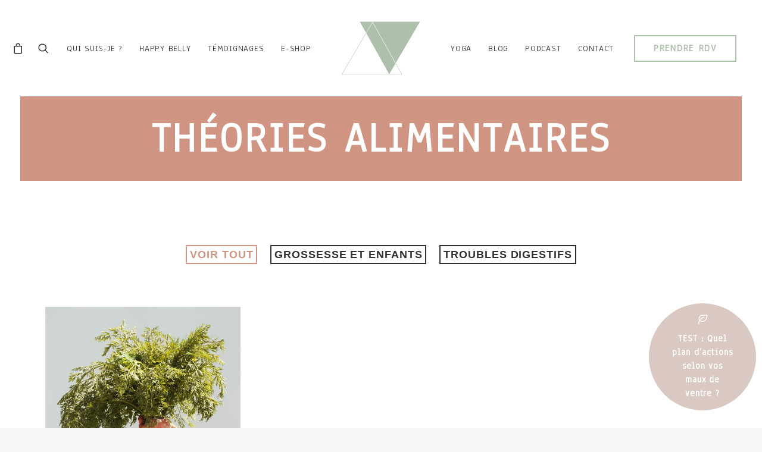

--- FILE ---
content_type: text/html; charset=UTF-8
request_url: https://juliecoignet.com/tag/theories-alimentaires/
body_size: 25757
content:
<!DOCTYPE html>
<html class="no-touch" dir="ltr" lang="fr-FR" prefix="og: https://ogp.me/ns#" xmlns="http://www.w3.org/1999/xhtml">
<head>
<meta http-equiv="Content-Type" content="text/html; charset=UTF-8">
<meta name="viewport" content="width=device-width, initial-scale=1">
<link rel="profile" href="https://gmpg.org/xfn/11">
<link rel="pingback" href="https://juliecoignet.com/xmlrpc.php">
<title>théories alimentaires - JULIE COIGNET</title><link rel="preload" as="style" href="https://fonts.googleapis.com/css?family=Maven%20Pro%3Aregular%2C500%2C600%2C700%2C800%2C900%7COpen%20Sans%3A300%2C300italic%2Cregular%2Citalic%2C600%2C600italic%2C700%2C700italic%2C800%2C800italic%7CLora%3Aregular%2C500%2C600%2C700%2Citalic%2C500italic%2C600italic%2C700italic%7CPoppins%3A100%2C100italic%2C200%2C200italic%2C300%2C300italic%2Cregular%2Citalic%2C500%2C500italic%2C600%2C600italic%2C700%2C700italic%2C800%2C800italic%2C900%2C900italic%7CMontserrat%3A100%2C100italic%2C200%2C200italic%2C300%2C300italic%2Cregular%2Citalic%2C500%2C500italic%2C600%2C600italic%2C700%2C700italic%2C800%2C800italic%2C900%2C900italic%7CAnaheim%3Aregular&#038;subset=latin%2Clatin-ext%2Cvietnamese%2Ccyrillic%2Ccyrillic-ext%2Cgreek%2Cgreek-ext%2Cdevanagari&#038;display=swap" /><link rel="stylesheet" href="https://fonts.googleapis.com/css?family=Maven%20Pro%3Aregular%2C500%2C600%2C700%2C800%2C900%7COpen%20Sans%3A300%2C300italic%2Cregular%2Citalic%2C600%2C600italic%2C700%2C700italic%2C800%2C800italic%7CLora%3Aregular%2C500%2C600%2C700%2Citalic%2C500italic%2C600italic%2C700italic%7CPoppins%3A100%2C100italic%2C200%2C200italic%2C300%2C300italic%2Cregular%2Citalic%2C500%2C500italic%2C600%2C600italic%2C700%2C700italic%2C800%2C800italic%2C900%2C900italic%7CMontserrat%3A100%2C100italic%2C200%2C200italic%2C300%2C300italic%2Cregular%2Citalic%2C500%2C500italic%2C600%2C600italic%2C700%2C700italic%2C800%2C800italic%2C900%2C900italic%7CAnaheim%3Aregular&#038;subset=latin%2Clatin-ext%2Cvietnamese%2Ccyrillic%2Ccyrillic-ext%2Cgreek%2Cgreek-ext%2Cdevanagari&#038;display=swap" media="print" onload="this.media='all'" /><noscript><link rel="stylesheet" href="https://fonts.googleapis.com/css?family=Maven%20Pro%3Aregular%2C500%2C600%2C700%2C800%2C900%7COpen%20Sans%3A300%2C300italic%2Cregular%2Citalic%2C600%2C600italic%2C700%2C700italic%2C800%2C800italic%7CLora%3Aregular%2C500%2C600%2C700%2Citalic%2C500italic%2C600italic%2C700italic%7CPoppins%3A100%2C100italic%2C200%2C200italic%2C300%2C300italic%2Cregular%2Citalic%2C500%2C500italic%2C600%2C600italic%2C700%2C700italic%2C800%2C800italic%2C900%2C900italic%7CMontserrat%3A100%2C100italic%2C200%2C200italic%2C300%2C300italic%2Cregular%2Citalic%2C500%2C500italic%2C600%2C600italic%2C700%2C700italic%2C800%2C800italic%2C900%2C900italic%7CAnaheim%3Aregular&#038;subset=latin%2Clatin-ext%2Cvietnamese%2Ccyrillic%2Ccyrillic-ext%2Cgreek%2Cgreek-ext%2Cdevanagari&#038;display=swap" /></noscript>

		<!-- All in One SEO 4.9.3 - aioseo.com -->
	<meta name="robots" content="max-image-preview:large" />
	<link rel="canonical" href="https://juliecoignet.com/tag/theories-alimentaires/" />
	<meta name="generator" content="All in One SEO (AIOSEO) 4.9.3" />
		<script type="application/ld+json" class="aioseo-schema">
			{"@context":"https:\/\/schema.org","@graph":[{"@type":"BreadcrumbList","@id":"https:\/\/juliecoignet.com\/tag\/theories-alimentaires\/#breadcrumblist","itemListElement":[{"@type":"ListItem","@id":"https:\/\/juliecoignet.com#listItem","position":1,"name":"Accueil","item":"https:\/\/juliecoignet.com","nextItem":{"@type":"ListItem","@id":"https:\/\/juliecoignet.com\/tag\/theories-alimentaires\/#listItem","name":"th\u00e9ories alimentaires"}},{"@type":"ListItem","@id":"https:\/\/juliecoignet.com\/tag\/theories-alimentaires\/#listItem","position":2,"name":"th\u00e9ories alimentaires","previousItem":{"@type":"ListItem","@id":"https:\/\/juliecoignet.com#listItem","name":"Accueil"}}]},{"@type":"CollectionPage","@id":"https:\/\/juliecoignet.com\/tag\/theories-alimentaires\/#collectionpage","url":"https:\/\/juliecoignet.com\/tag\/theories-alimentaires\/","name":"th\u00e9ories alimentaires - JULIE COIGNET","inLanguage":"fr-FR","isPartOf":{"@id":"https:\/\/juliecoignet.com\/#website"},"breadcrumb":{"@id":"https:\/\/juliecoignet.com\/tag\/theories-alimentaires\/#breadcrumblist"}},{"@type":"Organization","@id":"https:\/\/juliecoignet.com\/#organization","name":"JULIE COIGNET","url":"https:\/\/juliecoignet.com\/","logo":{"@type":"ImageObject","url":"https:\/\/juliecoignet.com\/wp-content\/uploads\/2021\/05\/logosansbase-1.svg","@id":"https:\/\/juliecoignet.com\/tag\/theories-alimentaires\/#organizationLogo","width":132,"height":89},"image":{"@id":"https:\/\/juliecoignet.com\/tag\/theories-alimentaires\/#organizationLogo"},"sameAs":["https:\/\/www.facebook.com\/JulieCoignetNaturo","https:\/\/twitter.com\/juliecoignet?lang=fr","https:\/\/www.instagram.com\/juliecoignet_naturopathe\/","https:\/\/www.pinterest.fr\/JulieCoignet\/_created\/"]},{"@type":"WebSite","@id":"https:\/\/juliecoignet.com\/#website","url":"https:\/\/juliecoignet.com\/","name":"JULIE COIGNET","inLanguage":"fr-FR","publisher":{"@id":"https:\/\/juliecoignet.com\/#organization"}}]}
		</script>
		<!-- All in One SEO -->

<link rel='dns-prefetch' href='//fonts.googleapis.com' />
<link href='https://fonts.gstatic.com' crossorigin rel='preconnect' />
<link rel="alternate" type="application/rss+xml" title="JULIE COIGNET &raquo; Flux" href="https://juliecoignet.com/feed/" />
<link rel="alternate" type="application/rss+xml" title="JULIE COIGNET &raquo; Flux des commentaires" href="https://juliecoignet.com/comments/feed/" />
<link rel="alternate" type="application/rss+xml" title="JULIE COIGNET &raquo; Flux de l’étiquette théories alimentaires" href="https://juliecoignet.com/tag/theories-alimentaires/feed/" />
		<!-- This site uses the Google Analytics by MonsterInsights plugin v9.11.1 - Using Analytics tracking - https://www.monsterinsights.com/ -->
		<!-- Remarque : MonsterInsights n’est actuellement pas configuré sur ce site. Le propriétaire doit authentifier son compte Google Analytics dans les réglages de MonsterInsights.  -->
					<!-- No tracking code set -->
				<!-- / Google Analytics by MonsterInsights -->
		<style id='wp-img-auto-sizes-contain-inline-css' type='text/css'>
img:is([sizes=auto i],[sizes^="auto," i]){contain-intrinsic-size:3000px 1500px}
/*# sourceURL=wp-img-auto-sizes-contain-inline-css */
</style>
<link rel='stylesheet' id='momoyoga_frontend-css' href='https://juliecoignet.com/wp-content/plugins/momoyoga-integration/css/schedule-frontend.min.css?ver=2.7.0' type='text/css' media='all' />
<link rel='stylesheet' id='sbi_styles-css' href='https://juliecoignet.com/wp-content/plugins/instagram-feed/css/sbi-styles.min.css?ver=6.10.0' type='text/css' media='all' />
<style id='wp-emoji-styles-inline-css' type='text/css'>

	img.wp-smiley, img.emoji {
		display: inline !important;
		border: none !important;
		box-shadow: none !important;
		height: 1em !important;
		width: 1em !important;
		margin: 0 0.07em !important;
		vertical-align: -0.1em !important;
		background: none !important;
		padding: 0 !important;
	}
/*# sourceURL=wp-emoji-styles-inline-css */
</style>
<style id='wp-block-library-inline-css' type='text/css'>
:root{--wp-block-synced-color:#7a00df;--wp-block-synced-color--rgb:122,0,223;--wp-bound-block-color:var(--wp-block-synced-color);--wp-editor-canvas-background:#ddd;--wp-admin-theme-color:#007cba;--wp-admin-theme-color--rgb:0,124,186;--wp-admin-theme-color-darker-10:#006ba1;--wp-admin-theme-color-darker-10--rgb:0,107,160.5;--wp-admin-theme-color-darker-20:#005a87;--wp-admin-theme-color-darker-20--rgb:0,90,135;--wp-admin-border-width-focus:2px}@media (min-resolution:192dpi){:root{--wp-admin-border-width-focus:1.5px}}.wp-element-button{cursor:pointer}:root .has-very-light-gray-background-color{background-color:#eee}:root .has-very-dark-gray-background-color{background-color:#313131}:root .has-very-light-gray-color{color:#eee}:root .has-very-dark-gray-color{color:#313131}:root .has-vivid-green-cyan-to-vivid-cyan-blue-gradient-background{background:linear-gradient(135deg,#00d084,#0693e3)}:root .has-purple-crush-gradient-background{background:linear-gradient(135deg,#34e2e4,#4721fb 50%,#ab1dfe)}:root .has-hazy-dawn-gradient-background{background:linear-gradient(135deg,#faaca8,#dad0ec)}:root .has-subdued-olive-gradient-background{background:linear-gradient(135deg,#fafae1,#67a671)}:root .has-atomic-cream-gradient-background{background:linear-gradient(135deg,#fdd79a,#004a59)}:root .has-nightshade-gradient-background{background:linear-gradient(135deg,#330968,#31cdcf)}:root .has-midnight-gradient-background{background:linear-gradient(135deg,#020381,#2874fc)}:root{--wp--preset--font-size--normal:16px;--wp--preset--font-size--huge:42px}.has-regular-font-size{font-size:1em}.has-larger-font-size{font-size:2.625em}.has-normal-font-size{font-size:var(--wp--preset--font-size--normal)}.has-huge-font-size{font-size:var(--wp--preset--font-size--huge)}.has-text-align-center{text-align:center}.has-text-align-left{text-align:left}.has-text-align-right{text-align:right}.has-fit-text{white-space:nowrap!important}#end-resizable-editor-section{display:none}.aligncenter{clear:both}.items-justified-left{justify-content:flex-start}.items-justified-center{justify-content:center}.items-justified-right{justify-content:flex-end}.items-justified-space-between{justify-content:space-between}.screen-reader-text{border:0;clip-path:inset(50%);height:1px;margin:-1px;overflow:hidden;padding:0;position:absolute;width:1px;word-wrap:normal!important}.screen-reader-text:focus{background-color:#ddd;clip-path:none;color:#444;display:block;font-size:1em;height:auto;left:5px;line-height:normal;padding:15px 23px 14px;text-decoration:none;top:5px;width:auto;z-index:100000}html :where(.has-border-color){border-style:solid}html :where([style*=border-top-color]){border-top-style:solid}html :where([style*=border-right-color]){border-right-style:solid}html :where([style*=border-bottom-color]){border-bottom-style:solid}html :where([style*=border-left-color]){border-left-style:solid}html :where([style*=border-width]){border-style:solid}html :where([style*=border-top-width]){border-top-style:solid}html :where([style*=border-right-width]){border-right-style:solid}html :where([style*=border-bottom-width]){border-bottom-style:solid}html :where([style*=border-left-width]){border-left-style:solid}html :where(img[class*=wp-image-]){height:auto;max-width:100%}:where(figure){margin:0 0 1em}html :where(.is-position-sticky){--wp-admin--admin-bar--position-offset:var(--wp-admin--admin-bar--height,0px)}@media screen and (max-width:600px){html :where(.is-position-sticky){--wp-admin--admin-bar--position-offset:0px}}

/*# sourceURL=wp-block-library-inline-css */
</style><style id='global-styles-inline-css' type='text/css'>
:root{--wp--preset--aspect-ratio--square: 1;--wp--preset--aspect-ratio--4-3: 4/3;--wp--preset--aspect-ratio--3-4: 3/4;--wp--preset--aspect-ratio--3-2: 3/2;--wp--preset--aspect-ratio--2-3: 2/3;--wp--preset--aspect-ratio--16-9: 16/9;--wp--preset--aspect-ratio--9-16: 9/16;--wp--preset--color--black: #000000;--wp--preset--color--cyan-bluish-gray: #abb8c3;--wp--preset--color--white: #ffffff;--wp--preset--color--pale-pink: #f78da7;--wp--preset--color--vivid-red: #cf2e2e;--wp--preset--color--luminous-vivid-orange: #ff6900;--wp--preset--color--luminous-vivid-amber: #fcb900;--wp--preset--color--light-green-cyan: #7bdcb5;--wp--preset--color--vivid-green-cyan: #00d084;--wp--preset--color--pale-cyan-blue: #8ed1fc;--wp--preset--color--vivid-cyan-blue: #0693e3;--wp--preset--color--vivid-purple: #9b51e0;--wp--preset--gradient--vivid-cyan-blue-to-vivid-purple: linear-gradient(135deg,rgb(6,147,227) 0%,rgb(155,81,224) 100%);--wp--preset--gradient--light-green-cyan-to-vivid-green-cyan: linear-gradient(135deg,rgb(122,220,180) 0%,rgb(0,208,130) 100%);--wp--preset--gradient--luminous-vivid-amber-to-luminous-vivid-orange: linear-gradient(135deg,rgb(252,185,0) 0%,rgb(255,105,0) 100%);--wp--preset--gradient--luminous-vivid-orange-to-vivid-red: linear-gradient(135deg,rgb(255,105,0) 0%,rgb(207,46,46) 100%);--wp--preset--gradient--very-light-gray-to-cyan-bluish-gray: linear-gradient(135deg,rgb(238,238,238) 0%,rgb(169,184,195) 100%);--wp--preset--gradient--cool-to-warm-spectrum: linear-gradient(135deg,rgb(74,234,220) 0%,rgb(151,120,209) 20%,rgb(207,42,186) 40%,rgb(238,44,130) 60%,rgb(251,105,98) 80%,rgb(254,248,76) 100%);--wp--preset--gradient--blush-light-purple: linear-gradient(135deg,rgb(255,206,236) 0%,rgb(152,150,240) 100%);--wp--preset--gradient--blush-bordeaux: linear-gradient(135deg,rgb(254,205,165) 0%,rgb(254,45,45) 50%,rgb(107,0,62) 100%);--wp--preset--gradient--luminous-dusk: linear-gradient(135deg,rgb(255,203,112) 0%,rgb(199,81,192) 50%,rgb(65,88,208) 100%);--wp--preset--gradient--pale-ocean: linear-gradient(135deg,rgb(255,245,203) 0%,rgb(182,227,212) 50%,rgb(51,167,181) 100%);--wp--preset--gradient--electric-grass: linear-gradient(135deg,rgb(202,248,128) 0%,rgb(113,206,126) 100%);--wp--preset--gradient--midnight: linear-gradient(135deg,rgb(2,3,129) 0%,rgb(40,116,252) 100%);--wp--preset--font-size--small: 13px;--wp--preset--font-size--medium: 20px;--wp--preset--font-size--large: 36px;--wp--preset--font-size--x-large: 42px;--wp--preset--spacing--20: 0.44rem;--wp--preset--spacing--30: 0.67rem;--wp--preset--spacing--40: 1rem;--wp--preset--spacing--50: 1.5rem;--wp--preset--spacing--60: 2.25rem;--wp--preset--spacing--70: 3.38rem;--wp--preset--spacing--80: 5.06rem;--wp--preset--shadow--natural: 6px 6px 9px rgba(0, 0, 0, 0.2);--wp--preset--shadow--deep: 12px 12px 50px rgba(0, 0, 0, 0.4);--wp--preset--shadow--sharp: 6px 6px 0px rgba(0, 0, 0, 0.2);--wp--preset--shadow--outlined: 6px 6px 0px -3px rgb(255, 255, 255), 6px 6px rgb(0, 0, 0);--wp--preset--shadow--crisp: 6px 6px 0px rgb(0, 0, 0);}:where(.is-layout-flex){gap: 0.5em;}:where(.is-layout-grid){gap: 0.5em;}body .is-layout-flex{display: flex;}.is-layout-flex{flex-wrap: wrap;align-items: center;}.is-layout-flex > :is(*, div){margin: 0;}body .is-layout-grid{display: grid;}.is-layout-grid > :is(*, div){margin: 0;}:where(.wp-block-columns.is-layout-flex){gap: 2em;}:where(.wp-block-columns.is-layout-grid){gap: 2em;}:where(.wp-block-post-template.is-layout-flex){gap: 1.25em;}:where(.wp-block-post-template.is-layout-grid){gap: 1.25em;}.has-black-color{color: var(--wp--preset--color--black) !important;}.has-cyan-bluish-gray-color{color: var(--wp--preset--color--cyan-bluish-gray) !important;}.has-white-color{color: var(--wp--preset--color--white) !important;}.has-pale-pink-color{color: var(--wp--preset--color--pale-pink) !important;}.has-vivid-red-color{color: var(--wp--preset--color--vivid-red) !important;}.has-luminous-vivid-orange-color{color: var(--wp--preset--color--luminous-vivid-orange) !important;}.has-luminous-vivid-amber-color{color: var(--wp--preset--color--luminous-vivid-amber) !important;}.has-light-green-cyan-color{color: var(--wp--preset--color--light-green-cyan) !important;}.has-vivid-green-cyan-color{color: var(--wp--preset--color--vivid-green-cyan) !important;}.has-pale-cyan-blue-color{color: var(--wp--preset--color--pale-cyan-blue) !important;}.has-vivid-cyan-blue-color{color: var(--wp--preset--color--vivid-cyan-blue) !important;}.has-vivid-purple-color{color: var(--wp--preset--color--vivid-purple) !important;}.has-black-background-color{background-color: var(--wp--preset--color--black) !important;}.has-cyan-bluish-gray-background-color{background-color: var(--wp--preset--color--cyan-bluish-gray) !important;}.has-white-background-color{background-color: var(--wp--preset--color--white) !important;}.has-pale-pink-background-color{background-color: var(--wp--preset--color--pale-pink) !important;}.has-vivid-red-background-color{background-color: var(--wp--preset--color--vivid-red) !important;}.has-luminous-vivid-orange-background-color{background-color: var(--wp--preset--color--luminous-vivid-orange) !important;}.has-luminous-vivid-amber-background-color{background-color: var(--wp--preset--color--luminous-vivid-amber) !important;}.has-light-green-cyan-background-color{background-color: var(--wp--preset--color--light-green-cyan) !important;}.has-vivid-green-cyan-background-color{background-color: var(--wp--preset--color--vivid-green-cyan) !important;}.has-pale-cyan-blue-background-color{background-color: var(--wp--preset--color--pale-cyan-blue) !important;}.has-vivid-cyan-blue-background-color{background-color: var(--wp--preset--color--vivid-cyan-blue) !important;}.has-vivid-purple-background-color{background-color: var(--wp--preset--color--vivid-purple) !important;}.has-black-border-color{border-color: var(--wp--preset--color--black) !important;}.has-cyan-bluish-gray-border-color{border-color: var(--wp--preset--color--cyan-bluish-gray) !important;}.has-white-border-color{border-color: var(--wp--preset--color--white) !important;}.has-pale-pink-border-color{border-color: var(--wp--preset--color--pale-pink) !important;}.has-vivid-red-border-color{border-color: var(--wp--preset--color--vivid-red) !important;}.has-luminous-vivid-orange-border-color{border-color: var(--wp--preset--color--luminous-vivid-orange) !important;}.has-luminous-vivid-amber-border-color{border-color: var(--wp--preset--color--luminous-vivid-amber) !important;}.has-light-green-cyan-border-color{border-color: var(--wp--preset--color--light-green-cyan) !important;}.has-vivid-green-cyan-border-color{border-color: var(--wp--preset--color--vivid-green-cyan) !important;}.has-pale-cyan-blue-border-color{border-color: var(--wp--preset--color--pale-cyan-blue) !important;}.has-vivid-cyan-blue-border-color{border-color: var(--wp--preset--color--vivid-cyan-blue) !important;}.has-vivid-purple-border-color{border-color: var(--wp--preset--color--vivid-purple) !important;}.has-vivid-cyan-blue-to-vivid-purple-gradient-background{background: var(--wp--preset--gradient--vivid-cyan-blue-to-vivid-purple) !important;}.has-light-green-cyan-to-vivid-green-cyan-gradient-background{background: var(--wp--preset--gradient--light-green-cyan-to-vivid-green-cyan) !important;}.has-luminous-vivid-amber-to-luminous-vivid-orange-gradient-background{background: var(--wp--preset--gradient--luminous-vivid-amber-to-luminous-vivid-orange) !important;}.has-luminous-vivid-orange-to-vivid-red-gradient-background{background: var(--wp--preset--gradient--luminous-vivid-orange-to-vivid-red) !important;}.has-very-light-gray-to-cyan-bluish-gray-gradient-background{background: var(--wp--preset--gradient--very-light-gray-to-cyan-bluish-gray) !important;}.has-cool-to-warm-spectrum-gradient-background{background: var(--wp--preset--gradient--cool-to-warm-spectrum) !important;}.has-blush-light-purple-gradient-background{background: var(--wp--preset--gradient--blush-light-purple) !important;}.has-blush-bordeaux-gradient-background{background: var(--wp--preset--gradient--blush-bordeaux) !important;}.has-luminous-dusk-gradient-background{background: var(--wp--preset--gradient--luminous-dusk) !important;}.has-pale-ocean-gradient-background{background: var(--wp--preset--gradient--pale-ocean) !important;}.has-electric-grass-gradient-background{background: var(--wp--preset--gradient--electric-grass) !important;}.has-midnight-gradient-background{background: var(--wp--preset--gradient--midnight) !important;}.has-small-font-size{font-size: var(--wp--preset--font-size--small) !important;}.has-medium-font-size{font-size: var(--wp--preset--font-size--medium) !important;}.has-large-font-size{font-size: var(--wp--preset--font-size--large) !important;}.has-x-large-font-size{font-size: var(--wp--preset--font-size--x-large) !important;}
/*# sourceURL=global-styles-inline-css */
</style>

<style id='classic-theme-styles-inline-css' type='text/css'>
/*! This file is auto-generated */
.wp-block-button__link{color:#fff;background-color:#32373c;border-radius:9999px;box-shadow:none;text-decoration:none;padding:calc(.667em + 2px) calc(1.333em + 2px);font-size:1.125em}.wp-block-file__button{background:#32373c;color:#fff;text-decoration:none}
/*# sourceURL=/wp-includes/css/classic-themes.min.css */
</style>

<link rel='stylesheet' id='follow-up-emails-css' href='https://juliecoignet.com/wp-content/plugins/woocommerce-follow-up-emails/templates/followups.css?ver=4.9.18' type='text/css' media='all' />
<style id='woocommerce-inline-inline-css' type='text/css'>
.woocommerce form .form-row .required { visibility: visible; }
/*# sourceURL=woocommerce-inline-inline-css */
</style>
<link rel='stylesheet' id='grw-public-main-css-css' href='https://juliecoignet.com/wp-content/plugins/widget-google-reviews/assets/css/public-main.css?ver=6.9.3' type='text/css' media='all' />
<link rel='stylesheet' id='uncode-style-css' href='https://juliecoignet.com/wp-content/themes/uncode/library/css/style.css?ver=1653741718' type='text/css' media='all' />
<style id='uncode-style-inline-css' type='text/css'>

@media (max-width: 959px) { .navbar-brand > * { height: 50px !important;}}
@media (min-width: 960px) { .limit-width { max-width: 1200px; margin: auto;}}
.menu-primary ul.menu-smart > li > a, .menu-primary ul.menu-smart li.dropdown > a, .menu-primary ul.menu-smart li.mega-menu > a, .vmenu-container ul.menu-smart > li > a, .vmenu-container ul.menu-smart li.dropdown > a { text-transform: uppercase; }
.menu-primary ul.menu-smart ul a, .vmenu-container ul.menu-smart ul a { text-transform: uppercase; }
#changer-back-color { transition: background-color 1000ms cubic-bezier(0.25, 1, 0.5, 1) !important; } #changer-back-color > div { transition: opacity 1000ms cubic-bezier(0.25, 1, 0.5, 1) !important; } body.bg-changer-init.disable-hover .main-wrapper .style-light,  body.bg-changer-init.disable-hover .main-wrapper .style-light h1,  body.bg-changer-init.disable-hover .main-wrapper .style-light h2, body.bg-changer-init.disable-hover .main-wrapper .style-light h3, body.bg-changer-init.disable-hover .main-wrapper .style-light h4, body.bg-changer-init.disable-hover .main-wrapper .style-light h5, body.bg-changer-init.disable-hover .main-wrapper .style-light h6, body.bg-changer-init.disable-hover .main-wrapper .style-light a, body.bg-changer-init.disable-hover .main-wrapper .style-dark, body.bg-changer-init.disable-hover .main-wrapper .style-dark h1, body.bg-changer-init.disable-hover .main-wrapper .style-dark h2, body.bg-changer-init.disable-hover .main-wrapper .style-dark h3, body.bg-changer-init.disable-hover .main-wrapper .style-dark h4, body.bg-changer-init.disable-hover .main-wrapper .style-dark h5, body.bg-changer-init.disable-hover .main-wrapper .style-dark h6, body.bg-changer-init.disable-hover .main-wrapper .style-dark a { transition: color 1000ms cubic-bezier(0.25, 1, 0.5, 1) !important; } body.bg-changer-init.disable-hover .main-wrapper .heading-text-highlight-inner { transition-property: right, background; transition-duration: 1000ms }
/*# sourceURL=uncode-style-inline-css */
</style>
<link rel='stylesheet' id='uncode-woocommerce-css' href='https://juliecoignet.com/wp-content/themes/uncode/library/css/woocommerce.css?ver=1653741718' type='text/css' media='all' />
<link rel='stylesheet' id='uncode-icons-css' href='https://juliecoignet.com/wp-content/themes/uncode/library/css/uncode-icons.css?ver=1653741718' type='text/css' media='all' />
<link rel='stylesheet' id='uncode-custom-style-css' href='https://juliecoignet.com/wp-content/themes/uncode/library/css/style-custom.css?ver=1653741718' type='text/css' media='all' />
<link rel='stylesheet' id='child-style-css' href='https://juliecoignet.com/wp-content/themes/uncode-child/style.css?ver=220303497' type='text/css' media='all' />
<link rel='stylesheet' id='sib-front-css-css' href='https://juliecoignet.com/wp-content/plugins/mailin/css/mailin-front.css?ver=6.9' type='text/css' media='all' />
<script type="text/javascript" src="https://juliecoignet.com/wp-includes/js/jquery/jquery.min.js?ver=3.7.1" id="jquery-core-js"></script>
<script type="text/javascript" src="https://juliecoignet.com/wp-includes/js/jquery/jquery-migrate.min.js?ver=3.4.1" id="jquery-migrate-js"></script>
<script type="text/javascript" id="fue-account-subscriptions-js-extra">
/* <![CDATA[ */
var FUE = {"ajaxurl":"https://juliecoignet.com/wp-admin/admin-ajax.php","ajax_loader":"https://juliecoignet.com/wp-content/plugins/woocommerce-follow-up-emails/templates/images/ajax-loader.gif"};
//# sourceURL=fue-account-subscriptions-js-extra
/* ]]> */
</script>
<script type="text/javascript" src="https://juliecoignet.com/wp-content/plugins/woocommerce-follow-up-emails/templates/js/fue-account-subscriptions.js?ver=4.9.18" id="fue-account-subscriptions-js"></script>
<script type="text/javascript" src="https://juliecoignet.com/wp-content/plugins/woocommerce/assets/js/jquery-blockui/jquery.blockUI.min.js?ver=2.7.0-wc.10.4.3" id="wc-jquery-blockui-js" data-wp-strategy="defer"></script>
<script type="text/javascript" id="wc-add-to-cart-js-extra">
/* <![CDATA[ */
var wc_add_to_cart_params = {"ajax_url":"/wp-admin/admin-ajax.php","wc_ajax_url":"/?wc-ajax=%%endpoint%%","i18n_view_cart":"Voir le panier","cart_url":"https://juliecoignet.com/mon-panier/","is_cart":"","cart_redirect_after_add":"yes"};
//# sourceURL=wc-add-to-cart-js-extra
/* ]]> */
</script>
<script type="text/javascript" src="https://juliecoignet.com/wp-content/plugins/woocommerce/assets/js/frontend/add-to-cart.min.js?ver=10.4.3" id="wc-add-to-cart-js" data-wp-strategy="defer"></script>
<script type="text/javascript" src="https://juliecoignet.com/wp-content/plugins/woocommerce/assets/js/js-cookie/js.cookie.min.js?ver=2.1.4-wc.10.4.3" id="wc-js-cookie-js" defer="defer" data-wp-strategy="defer"></script>
<script type="text/javascript" id="woocommerce-js-extra">
/* <![CDATA[ */
var woocommerce_params = {"ajax_url":"/wp-admin/admin-ajax.php","wc_ajax_url":"/?wc-ajax=%%endpoint%%","i18n_password_show":"Afficher le mot de passe","i18n_password_hide":"Masquer le mot de passe"};
//# sourceURL=woocommerce-js-extra
/* ]]> */
</script>
<script type="text/javascript" src="https://juliecoignet.com/wp-content/plugins/woocommerce/assets/js/frontend/woocommerce.min.js?ver=10.4.3" id="woocommerce-js" defer="defer" data-wp-strategy="defer"></script>
<script type="text/javascript" src="https://juliecoignet.com/wp-content/plugins/uncode-js_composer/assets/js/vendors/woocommerce-add-to-cart.js?ver=6.9.0" id="vc_woocommerce-add-to-cart-js-js"></script>
<script type="text/javascript" defer="defer" src="https://juliecoignet.com/wp-content/plugins/widget-google-reviews/assets/js/public-main.js?ver=6.9.3" id="grw-public-main-js-js"></script>
<script type="text/javascript" id="uncode-init-js-extra">
/* <![CDATA[ */
var SiteParameters = {"days":"jours","hours":"heures","minutes":"minutes","seconds":"secondes","constant_scroll":"on","scroll_speed":"2","parallax_factor":"0.25","loading":"Chargement...","slide_name":"slide","slide_footer":"footer","ajax_url":"https://juliecoignet.com/wp-admin/admin-ajax.php","nonce_adaptive_images":"d8f05f5c18","nonce_srcset_async":"c4be38c22d","enable_debug":"","block_mobile_videos":"","is_frontend_editor":"","main_width":["1200","px"],"mobile_parallax_allowed":"","wireframes_plugin_active":"","sticky_elements":"off","lazyload_type":"","resize_quality":"90","register_metadata":"","bg_changer_time":"1000","update_wc_fragments":"1","optimize_shortpixel_image":"","custom_cursor_selector":"[href], .trigger-overlay, .owl-next, .owl-prev, .owl-dot, input[type=\"submit\"], button[type=\"submit\"], a[class^=\"ilightbox\"], .ilightbox-thumbnail, .ilightbox-prev, .ilightbox-next, .overlay-close, .unmodal-close, .qty-inset \u003E span, .share-button li, .uncode-post-titles .tmb.tmb-click-area, .btn-link, .tmb-click-row .t-inside, .lg-outer button, .lg-thumb img","mobile_parallax_animation":"","lbox_enhanced":"","native_media_player":"1"};
//# sourceURL=uncode-init-js-extra
/* ]]> */
</script>
<script type="text/javascript" src="https://juliecoignet.com/wp-content/themes/uncode/library/js/init.js?ver=1653741718" id="uncode-init-js"></script>
<script type="text/javascript" id="sib-front-js-js-extra">
/* <![CDATA[ */
var sibErrMsg = {"invalidMail":"Veuillez entrer une adresse e-mail valide.","requiredField":"Veuillez compl\u00e9ter les champs obligatoires.","invalidDateFormat":"Veuillez entrer une date valide.","invalidSMSFormat":"Veuillez entrer une num\u00e9ro de t\u00e9l\u00e9phone valide."};
var ajax_sib_front_object = {"ajax_url":"https://juliecoignet.com/wp-admin/admin-ajax.php","ajax_nonce":"0709fa4460","flag_url":"https://juliecoignet.com/wp-content/plugins/mailin/img/flags/"};
//# sourceURL=sib-front-js-js-extra
/* ]]> */
</script>
<script type="text/javascript" src="https://juliecoignet.com/wp-content/plugins/mailin/js/mailin-front.js?ver=1768458979" id="sib-front-js-js"></script>
<link rel="https://api.w.org/" href="https://juliecoignet.com/wp-json/" /><link rel="alternate" title="JSON" type="application/json" href="https://juliecoignet.com/wp-json/wp/v2/tags/1513" /><link rel="EditURI" type="application/rsd+xml" title="RSD" href="https://juliecoignet.com/xmlrpc.php?rsd" />
<meta name="generator" content="WordPress 6.9" />
<meta name="generator" content="WooCommerce 10.4.3" />
	<noscript><style>.woocommerce-product-gallery{ opacity: 1 !important; }</style></noscript>
	<style type="text/css">.recentcomments a{display:inline !important;padding:0 !important;margin:0 !important;}</style><link rel="icon" href="https://juliecoignet.com/wp-content/uploads/2021/05/cropped-logo-vert-fonce╠ü-fond-32x32.jpg" sizes="32x32" />
<link rel="icon" href="https://juliecoignet.com/wp-content/uploads/2021/05/cropped-logo-vert-fonce╠ü-fond-192x192.jpg" sizes="192x192" />
<link rel="apple-touch-icon" href="https://juliecoignet.com/wp-content/uploads/2021/05/cropped-logo-vert-fonce╠ü-fond-180x180.jpg" />
<meta name="msapplication-TileImage" content="https://juliecoignet.com/wp-content/uploads/2021/05/cropped-logo-vert-fonce╠ü-fond-270x270.jpg" />
		<style type="text/css" id="wp-custom-css">
			.big-title-position span{
font-size: 4.4rem;
letter-spacing: 4px;
line-height: 1;
text-transform: uppercase;
}

.sib_signup_form input{
	margin:10px auto!important; 
}

.sgpb-theme-6-overlay.sgpb-popup-overlay-30116.sgpb-popup-overlay{
	display:none
}

.top-menu.mobile-hidden.tablet-hidden.navbar.menu-secondary.menu-dark.submenu-dark.style-color-wayh-bg.top-menu-padding{
	background-color:#ca8a8b;
	text-transform:uppercase;
}

.top-menu a{
	font-size:15px!important
}

#sib_signup_form_8 input{
	text-align:center!important; 
	margin: 10px auto
}

div#sgpb-popup-dialog-main-div{
overflow: hidden !important;
	border:none!important; 
	border-radius:0px!important;
	box-shadow:none!important;
	background-color:#DAC9C2!important; 
	color:white; 
	font-family:'Anaheim'; 
	font-size:23px !important; 
	text-align:center; 
	padding:10px 20px!important
}

div#sgpb-popup-dialog-main-div a{
	color:white
}
.sgpb-main-html-content-wrapper p{
	font-size:23px !important; 
}
.sg-popup-builder-content {
    height: 100%;
    overflow: hidden;
    display: flex;
    align-items: center;
    justify-content: center;
}

/**div#sgpb-popup-dialog-main-div{
	display:none
}**/


#nf-field-4{
background-color:white!important; 
color:grey}

.nf-response-msg p{color:white!important}


.sib-default-btn{
	background-color:white!important; 
	color:#443535!important; 
 margin-top:15px!important
}

input[type=text], input[type=email], 
select{
	border-color:white!important
}

.single-post p{
	font-size:17px; 
}

.nf-field label,
.nf-form-fields-required{
	display:none!important
}


.page-id-29159 #quizz,
.woocommerce #quizz{
	display:none!important
}

.archive .big-title-position{
	transform:none
}

.single-post strong{
	font-family:'Anaheim'; 
	font-size:20px;
}


#index-206267-home a:hover,
#colophon a:hover{
	color:white!important; 
	opacity:0.6
}

#index-206267-home a:hover{color:white!important}


.share-button.share-inline .social.top li.social-gplus,
.share-button.share-inline .social.top li.social-xing{
display: none !important;
}

.single-post
.social.top li{
	font-size:30px; 
	padding-right:50px
}

.single-post
.social.top:before{
	content:'partager sur'; 
	text-transform:uppercase; 
	margin-left:-5px; 
	display:block!important; 
	padding-bottom:10px; 
	color:#b1c0ad
}


.post-type-archive-product .big-title-position{
	transform:none
}

ul.menu-smart.sm.text-uppercase.menu-smart--filter-cats li a {
	font-size:18px; 
	border:2px solid; 
	padding:5px; 
}

ul.menu-smart.sm.text-uppercase.menu-smart--filter-cats li a:hover,
a.active.isotope-nav-link{
	color:#cf9482!important
}

.row-container.row-related{
	display:none
}


h1.product_title.entry-title{
	text-transform:uppercase; 
	font-weight:900; 
	font-size:30px
}

p.t-entry-readmore.btn-container a{
	color:white!important; 
	border-bottom:1px solid
}

.asq-theme .button.button-salmon,
.asq-theme .button.button-blue,
.asq-theme .quiz-question-answer-selected, .asq-theme .quiz-question-answer-selected:hover{
	background-color:#ff5757!important
}

.quiz-question-title{
	font-weight:500!important; 
	font-family:'Anaheim'!important; 
	text-transform:uppercase; 
	color: #ff5757
}

.sbi_load_btn{
	background-color:#adc0aa!important; 
	text-transform:uppercase; 
	font-family:'Anaheim'
}

h2.quiz-title{
	color:white!important; 
	font-family:'Anaheim'; 
	text-transform:uppercase; 
	font-size:30px
}

.big-title-position{
	transform:translatey(65px); 
	z-index:10; 
}

.text-lead p{
	font-size: 1.03rem;
  line-height: 1.46;
}

.menu-item.menu-item-type-custom.menu-item-object-custom.menu-item-28887.menu-btn-container.btn{
	color:#adc0aa
}

blockquote.pullquote {
   display: none!important;
}

.lora-bold strong {
	font-size:25px!important; 
	color:#303133!important
}

.t-entry-meta span{
	font-family:'Anaheim';
		text-transform:uppercase; 
	font-weight:400!important; 
	padding-top:10px!important
}

.btn{
	font-size:15px
}

#quizz{
	background-color:#dac9c2; 
	width:180px; 
	height:180px; 
	position:fixed; 
	bottom:30px; 
	right:10px;
	z-index:99999;
	border-radius:50%; 
	display:flex!important; 
	justify-content:center; 
	align-items:center; 
}

.scroll-top{display:none}

#quizz h3 {
	font-size:15.5px!important; 
	text-align:center; 
	color:white!important; 
	font-weight:800!important; 
	margin-top:10px
}

#quizz .icon-box-icon.fa-container{
	text-align:center!important
}

#quizz .icon-box-icon.fa-container i{
	font-size:Z0px; 
	color:white; 
	font-weight:600
}

#quizz:hover{
	transform:scale(1.04); 
	transition: all 1s cubic-bezier(0.19, 1, 0.22, 1)
}

.text-lead li{
	font-size:17px
}


@media(min-width:959px) and (max-width:1440px){
	.menu-primary-inner a{
		font-size:15px!important; 
	}
	.logo-image.main-logo.logo-skinnable{
		height:90px!important
	}
}

@media(max-width:959px){
	.big-title-position span{
		font-size:25px; 
		transform:translatey(-20px)
	}
	#quizz{
			background-color:#dac9c2; 
	width:100%; 
	height:50px; 
	position:fixed; 
	bottom:0px; 
	right:0px;
	z-index:99999;
	border-radius:0%; 
	display:flex!important; 
	justify-content:center; 
	align-items:center; 
		padding-bottom:17px
	}
	#quizz .icon-box-icon.fa-container i{
display:none;
}
	#quizz h3 {
	font-size:12.5px!important; 
	text-align:center; 
	color:white!important; 
	font-weight:800!important; 
	margin-top:0px
}
	.uncol.style-dark.shift_y_neg_single .single-wrapper{
		max-width:100%!important
	}
	h1.h2 span{
		font-size:20px
	}
	p.t-entry-excerpt.text-lead{
		font-size:15px
	}
	h1 a{
		font-size:15px
	}
	.archive .big-title-position span{
	transform:none!important
}
	iframe#ausha-RjQg{height:750px!important}
	.page-id-29134 .uncell.triple-block-padding.style-color-411922-bg{padding:10px}
	.row.no-top-padding.double-bottom-padding.single-h-padding.limit-width.row-parent{padding:0px 10px 30px}
	div#sgpb-popup-dialog-main-div{
		display:block!important
	}
	#menu-item-30213 a{
		color:#ca8a8b!important
	}
}

.menu-bloginfo a{font-size:12px!important; 
text-decoration:underline}

@media (max-width: 569px){
body.menu-mobile-centered .mobile-hidden:not(.social-icon):not(.menu-social):not(.menu-icons) {
    display: block!important;
}
}
		</style>
		<noscript><style> .wpb_animate_when_almost_visible { opacity: 1; }</style></noscript><link rel='stylesheet' id='wc-stripe-blocks-checkout-style-css' href='https://juliecoignet.com/wp-content/plugins/woocommerce-gateway-stripe/build/upe-blocks.css?ver=5149cca93b0373758856' type='text/css' media='all' />
<link rel='stylesheet' id='wc-blocks-style-css' href='https://juliecoignet.com/wp-content/plugins/woocommerce/assets/client/blocks/wc-blocks.css?ver=wc-10.4.3' type='text/css' media='all' />
</head>
<body data-rsssl=1 class="archive tag tag-theories-alimentaires tag-1513 wp-theme-uncode wp-child-theme-uncode-child  style-color-lxmt-bg theme-uncode woocommerce-no-js group-blog hormenu-position-right megamenu-full-submenu hmenu hmenu-center-split header-full-width main-center-align textual-accent-color menu-mobile-centered menu-has-cta mobile-parallax-not-allowed ilb-no-bounce unreg uncode-btn-square qw-body-scroll-disabled uncode-sidecart-mobile-disabled wpb-js-composer js-comp-ver-6.9.0 vc_responsive" data-border="0">
		<div id="vh_layout_help"></div><div class="body-borders" data-border="0"><div class="top-border body-border-shadow"></div><div class="right-border body-border-shadow"></div><div class="bottom-border body-border-shadow"></div><div class="left-border body-border-shadow"></div><div class="top-border style-light-bg"></div><div class="right-border style-light-bg"></div><div class="bottom-border style-light-bg"></div><div class="left-border style-light-bg"></div></div>	<div class="box-wrapper">
		<div class="box-container">
		<script type="text/javascript" id="initBox">UNCODE.initBox();</script>
		<div class="menu-wrapper menu-shrink menu-sticky menu-no-arrows">
													
													<header id="masthead" class="navbar menu-primary menu-light submenu-light style-light-original menu-with-logo">
														<div class="menu-container style-color-xsdn-bg menu-no-borders">
															<div class="row-menu">
																<div class="row-menu-inner">
																	<div id="logo-container-mobile" class="col-lg-0 logo-container megamenu-diff desktop-hidden">
																		<div class="navbar-header style-light">
																			<a href="https://juliecoignet.com/" class="navbar-brand" data-minheight="60"><div class="logo-image main-logo logo-skinnable" data-maxheight="120" style="height: 120px;"><img decoding="async" src="https://juliecoignet.com/wp-content/uploads/2021/05/logosansbase-1.svg" alt="logo" width="132" height="89" class="img-responsive" /></div></a>
																		</div>
																		<div class="mmb-container"><div class="mobile-additional-icons"></div><div class="mobile-menu-button mobile-menu-button-light lines-button"><span class="lines"><span></span></span></div></div>
																	</div>
																	<div class="col-lg-12 main-menu-container middle">
																		<div class="menu-horizontal">
																			<div class="menu-horizontal-inner"><div class="nav navbar-nav navbar-cta hmenu-center-split-child navbar-nav-first"><ul id="menu-bouton" class="menu-primary-inner menu-smart sm"><li id="menu-item-28887" class="menu-item-button"><a title="PRENDRE RDV" target="_blank" href="https://calendly.com/juliecoignet"><div class="menu-btn-table"><div class="menu-btn-cell"><div class="menu-item menu-item-type-custom menu-item-object-custom menu-item-28887 menu-btn-container btn"><span>PRENDRE RDV</span></div></div></div></a></li>
</ul></div><div class="nav navbar-nav navbar-main"><ul id="menu-menu-principal-jc" class="menu-primary-inner menu-smart sm"><li id="menu-item-28878" class="menu-item menu-item-type-custom menu-item-object-custom menu-item-28878 menu-item-link"><a title="Qui suis-je ?" href="/julie-coignet">Qui suis-je ?<i class="fa fa-angle-right fa-dropdown"></i></a></li>
<li id="menu-item-32670" class="menu-item menu-item-type-custom menu-item-object-custom menu-item-32670 menu-item-link"><a title="HAPPY BELLY" href="https://2dd5-naturo.systeme.io/happybellyhappylife-052c161d">HAPPY BELLY<i class="fa fa-angle-right fa-dropdown"></i></a></li>
<li id="menu-item-31048" class="menu-item menu-item-type-post_type menu-item-object-page menu-item-31048 menu-item-link"><a title="TÉMOIGNAGES" href="https://juliecoignet.com/temoignages/">TÉMOIGNAGES<i class="fa fa-angle-right fa-dropdown"></i></a></li>
<li id="menu-item-32731" class="menu-item menu-item-type-post_type menu-item-object-page menu-item-32731 menu-item-link"><a title="E-SHOP" href="https://juliecoignet.com/boutique/">E-SHOP<i class="fa fa-angle-right fa-dropdown"></i></a></li>
<li id="menu-item-0" class="mobile-hidden tablet-hidden menu-item-0 menu-item-link"><div class="logo-container megamenu-diff middle">
													<div id="main-logo" class="navbar-header style-light">
														<a href="https://juliecoignet.com/" class="navbar-brand" data-minheight="60"><div class="logo-image main-logo logo-skinnable" data-maxheight="120" style="height: 120px;"><img decoding="async" src="https://juliecoignet.com/wp-content/uploads/2021/05/logosansbase-1.svg" alt="logo" width="132" height="89" class="img-responsive" /></div></a>
													</div>
													<div class="mmb-container"><div class="mobile-menu-button mobile-menu-button-light lines-button"><span class="lines"><span></span></span></div></div>
												</div></li>
<li id="menu-item-31676" class="menu-item menu-item-type-post_type menu-item-object-page menu-item-31676 menu-item-link"><a title="YOGA" href="https://juliecoignet.com/cours-yoga-vinyasa/">YOGA<i class="fa fa-angle-right fa-dropdown"></i></a></li>
<li id="menu-item-28883" class="menu-item menu-item-type-custom menu-item-object-custom menu-item-28883 menu-item-link"><a title="BLOG" href="/blog">BLOG<i class="fa fa-angle-right fa-dropdown"></i></a></li>
<li id="menu-item-29143" class="menu-item menu-item-type-post_type menu-item-object-page menu-item-29143 menu-item-link"><a title="PODCAST" href="https://juliecoignet.com/podcast/">PODCAST<i class="fa fa-angle-right fa-dropdown"></i></a></li>
<li id="menu-item-28886" class="menu-item menu-item-type-custom menu-item-object-custom menu-item-28886 menu-item-link"><a title="Contact" href="/contact">Contact<i class="fa fa-angle-right fa-dropdown"></i></a></li>
</ul></div><div class="nav navbar-nav navbar-nav-last"><ul class="menu-smart sm menu-icons"><li class="menu-item-link search-icon style-light dropdown "><a href="#" class="trigger-overlay search-icon" data-area="search" data-container="box-container">
													<i class="fa fa-search3"></i><span class="desktop-hidden"><span>Recherche</span></span><i class="fa fa-angle-down fa-dropdown desktop-hidden"></i>
													</a><ul role="menu" class="drop-menu desktop-hidden">
														<li>
															<form class="search ccc" method="get" action="https://juliecoignet.com/">
																<input type="search" class="search-field no-livesearch" placeholder="Rechercher. . ." value="" name="s" title="Rechercher. . ." /></form>
														</li>
													</ul></li>
	<li class=" uncode-cart menu-item-link menu-item menu-item-has-children dropdown">
		<a href="https://juliecoignet.com/mon-panier/" data-toggle="dropdown" class="dropdown-toggle" data-type="title" title="cart">
			<span class="cart-icon-container">
									<i class="fa fa-bag"></i><span class="desktop-hidden">Panier</span>
				
									<span class="badge" style="display: none;"></span>
				
				<i class="fa fa-angle-down fa-dropdown  desktop-hidden"></i>
			</span>
		</a>

					<ul role="menu" class="drop-menu sm-nowrap cart_list product_list_widget uncode-cart-dropdown">
									<li><span>Votre panier est actuellement vide.</span></li>							</ul>
			</li>

	</ul></div><div class="desktop-hidden">
														 							</div></div>
																		</div>
																	</div>
																</div>
															</div>
														</div>
													</header>
												</div>			<script type="text/javascript" id="fixMenuHeight">UNCODE.fixMenuHeight();</script>
			<div class="main-wrapper">
				<div class="main-container">
					<div class="page-wrapper">
						<div class="sections-container">
<script type="text/javascript">UNCODE.initHeader();</script><div class="page-body style-light-bg">
          <div class="post-wrapper">
          	<div class="post-body"><div class="post-content un-no-sidebar-layout"><div data-parent="true" class="vc_row row-container" id="row-unique-0"><div class="row single-top-padding double-bottom-padding single-h-padding full-width row-parent"><div class="wpb_row row-inner"><div class="wpb_column pos-top pos-center align_center column_parent col-lg-12 single-internal-gutter"><div class="uncol style-dark shift_y_neg_single"  ><div class="uncoltable"><div class="uncell single-block-padding style-color-669977-bg" ><div class="uncont"><div class="vc_custom_heading_wrap big-title-position"><div class="heading-text el-text" ><h1 class="font-647389 h1 font-weight-600 text-uppercase" ><span>théories alimentaires</span></h1></div><div class="clear"></div></div></div></div></div></div></div><script id="script-row-unique-0" data-row="script-row-unique-0" type="text/javascript" class="vc_controls">UNCODE.initRow(document.getElementById("row-unique-0"));</script></div></div></div><div data-parent="true" class="vc_row row-container" id="row-unique-1"><div class="row limit-width row-parent"><div class="wpb_row row-inner"><div class="wpb_column pos-top pos-center align_left column_parent col-lg-12 single-internal-gutter"><div class="uncol style-light"  ><div class="uncoltable"><div class="uncell no-block-padding" ><div class="uncont"><div id="index-206267" class="isotope-system isotope-general-light grid-general-light" >
												<div class="isotope-filters grid-filters menu-container has-cat-filters double-gutter mobile-hidden tablet-hidden submenu-light  text-uppercase menu-light">
												<div class="menu-horizontal text-center text-mobile-center filter-alignment-center ">
																							<ul class="menu-smart sm text-uppercase menu-smart--filter-cats ">
																											<li class="filter-show-all">
										<span>
											<a href="#" data-filter="*" class="active isotope-nav-link grid-nav-link">VOIR TOUT</a>
										</span>
									</li>
																																<li class="filter-cat-1116"><span><a href="#" data-filter="grid-cat-1116" class=" isotope-nav-link grid-nav-link">Grossesse et enfants</a></span></li>
																																												<li class="filter-cat-1489"><span><a href="#" data-filter="grid-cat-1489" class=" isotope-nav-link grid-nav-link">Troubles digestifs</a></span></li>
																													</ul>
							
							
							
								
								
													</div>
											</div>

																		<div class="isotope-wrapper grid-wrapper double-gutter">			<div class="isotope-container isotope-layout style-masonry isotope-infinite grid-infinite" data-type="masonry" data-layout="masonry" data-lg="1000" data-md="600" data-sm="480" data-vp-height="">			<div class="tmb atc-typography-inherit tmb-iso-w4 tmb-iso-h4 tmb-dark tmb-overlay-text-anim tmb-overlay-anim tmb-content-left tmb-image-anim tmb-entry-title-uppercase  grid-cat-1116 grid-cat-1489 tmb-id-31382 tmb-content-under tmb-media-first" ><div class="t-inside style-color-669977-bg" ><div class="t-entry-visual"><div class="t-entry-visual-tc"><div class="t-entry-visual-cont"><span class="t-cat-over single-block-padding t-cat-over-topleft"><span class="t-entry-category t-cat-over-inner"><a class="style-accent-bg tmb-term-evidence font-ui" href="https://juliecoignet.com/category/grossesse-et-enfants/">Grossesse et enfants</a></span><span class="t-entry-category t-cat-over-inner"><a class="style-accent-bg tmb-term-evidence font-ui" href="https://juliecoignet.com/category/troubles-digestifs/">Troubles digestifs</a></span></span><div class="dummy" style="padding-top: 150%;"></div><a tabindex="-1" href="https://juliecoignet.com/pourquoi-les-theories-alimentaires-ne-fonctionnent-pas-et-dautant-plus-quand-on-a-des-troubles-digestifs/" class="pushed" target="_self" data-lb-index="0"><div class="t-entry-visual-overlay"><div class="t-entry-visual-overlay-in style-light-bg" style="opacity: 0.01;"></div></div><img fetchpriority="high" decoding="async" class="wp-image-31410" src="https://juliecoignet.com/wp-content/uploads/2023/01/fernando-andrade-gkgw3O2pbpQ-unsplash-scaled.jpg" width="1707" height="2560" alt="" srcset="https://juliecoignet.com/wp-content/uploads/2023/01/fernando-andrade-gkgw3O2pbpQ-unsplash-scaled.jpg 1707w, https://juliecoignet.com/wp-content/uploads/2023/01/fernando-andrade-gkgw3O2pbpQ-unsplash-200x300.jpg 200w, https://juliecoignet.com/wp-content/uploads/2023/01/fernando-andrade-gkgw3O2pbpQ-unsplash-683x1024.jpg 683w, https://juliecoignet.com/wp-content/uploads/2023/01/fernando-andrade-gkgw3O2pbpQ-unsplash-768x1152.jpg 768w, https://juliecoignet.com/wp-content/uploads/2023/01/fernando-andrade-gkgw3O2pbpQ-unsplash-1024x1536.jpg 1024w, https://juliecoignet.com/wp-content/uploads/2023/01/fernando-andrade-gkgw3O2pbpQ-unsplash-1365x2048.jpg 1365w, https://juliecoignet.com/wp-content/uploads/2023/01/fernando-andrade-gkgw3O2pbpQ-unsplash-600x900.jpg 600w" sizes="(max-width: 1707px) 100vw, 1707px" /></a></div>
					</div>
				</div><div class="t-entry-text">
									<div class="t-entry-text-tc single-block-padding"><div class="t-entry"><p class="t-entry-meta"><span class="t-entry-date">12 janvier 2023</span></p><h3 class="t-entry-title font-647389 h3 font-weight-600"><a href="https://juliecoignet.com/pourquoi-les-theories-alimentaires-ne-fonctionnent-pas-et-dautant-plus-quand-on-a-des-troubles-digestifs/" target="_self">Pourquoi les théories alimentaires ne fonctionnent pas ? et d’autant plus quand on a des troubles digestifs ?</a></h3><p class="text-small">Pourquoi les différentes théories alimentaires ne fonctionnent pas ?
Je vous explique tout ça dans cet article que vous…</p><p class="t-entry-readmore btn-container"><a href="https://juliecoignet.com/pourquoi-les-theories-alimentaires-ne-fonctionnent-pas-et-dautant-plus-quand-on-a-des-troubles-digestifs/" class="btn btn-link " target="_self">Lire la suite</a></p><p class="t-entry-comments entry-small"><span class="extras"><a class="extras-wrap" href="https://juliecoignet.com/pourquoi-les-theories-alimentaires-ne-fonctionnent-pas-et-dautant-plus-quand-on-a-des-troubles-digestifs/#respond" title="title"><i class="fa fa-speech-bubble"></i><span>0 Commentaire</span></a><span class="extras-wrap"><i class="fa fa-watch"></i><span>12 Minutes</span></span></span></p></div></div>
							</div></div></div>		</div>
	

	</div>			<div class="isotope-footer grid-footer style-light double-gutter">
			<div class="isotope-footer-inner grid-footer-inner limit-width menu-light text-center">
							</div>
		</div>
		</div>
</div></div></div></div></div><script id="script-row-unique-1" data-row="script-row-unique-1" type="text/javascript" class="vc_controls">UNCODE.initRow(document.getElementById("row-unique-1"));</script></div></div></div></div></div>
          </div>
        </div>								</div><!-- sections container -->
							</div><!-- page wrapper -->
												<footer id="colophon" class="site-footer">
							<div data-parent="true" class="vc_row style-color-lxmt-bg row-container" id="row-unique-2"><div class="row triple-top-padding single-bottom-padding single-h-padding full-width row-parent"><div class="wpb_row row-inner"><div class="wpb_column pos-top pos-center align_center column_parent col-lg-12 half-internal-gutter"><div class="uncol style-light"  ><div class="uncoltable"><div class="uncell no-block-padding" ><div class="uncont"><div class="vc_custom_heading_wrap "><div class="heading-text el-text" ><h1 class="font-647389 h3 text-accent-color text-uppercase" ><span><a href="https://instagram.com/juliecoignet" target="_blank" rel="noopener">@juliecoignet</a></span></h1></div><div class="clear"></div></div><div class="uncode_text_column" >
<div id="sb_instagram"  class="sbi sbi_mob_col_2 sbi_tab_col_2 sbi_col_4 sbi_width_resp" style="padding-bottom: 10px;"	 data-feedid="*2"  data-res="auto" data-cols="4" data-colsmobile="2" data-colstablet="2" data-num="8" data-nummobile="4" data-item-padding="5"	 data-shortcode-atts="{&quot;feed&quot;:&quot;2&quot;}"  data-postid="31382" data-locatornonce="1e6a77f4a6" data-imageaspectratio="1:1" data-sbi-flags="favorLocal">
	
	<div id="sbi_images"  style="gap: 10px;">
		<div class="sbi_item sbi_type_video sbi_new sbi_transition"
	id="sbi_17983959890945534" data-date="1768928642">
	<div class="sbi_photo_wrap">
		<a class="sbi_photo" href="https://www.instagram.com/reel/DTvXzlqlSUb/" target="_blank" rel="noopener nofollow"
			data-full-res="https://scontent-bru2-1.cdninstagram.com/v/t51.71878-15/619745876_723911317209679_3544708879045937895_n.jpg?stp=dst-jpg_e35_tt6&#038;_nc_cat=105&#038;ccb=7-5&#038;_nc_sid=18de74&#038;efg=eyJlZmdfdGFnIjoiQ0xJUFMuYmVzdF9pbWFnZV91cmxnZW4uQzMifQ%3D%3D&#038;_nc_ohc=m4RA6dq6CpsQ7kNvwEO4ij2&#038;_nc_oc=AdkXTA1HYa7uMHSJu1K5IOk_GK_ffG5rUxqNOnFTRH4fAnmTwlcaF2ekoc7IffnqfCI&#038;_nc_zt=23&#038;_nc_ht=scontent-bru2-1.cdninstagram.com&#038;edm=ANo9K5cEAAAA&#038;_nc_gid=bFRUF8jIWoN9X_-zhcvGpw&#038;oh=00_AfqPItUSXf373o44ncHZLy0--JHfbHpFcBSvD-piRWS7Iw&#038;oe=6975D51F"
			data-img-src-set="{&quot;d&quot;:&quot;https:\/\/scontent-bru2-1.cdninstagram.com\/v\/t51.71878-15\/619745876_723911317209679_3544708879045937895_n.jpg?stp=dst-jpg_e35_tt6&amp;_nc_cat=105&amp;ccb=7-5&amp;_nc_sid=18de74&amp;efg=eyJlZmdfdGFnIjoiQ0xJUFMuYmVzdF9pbWFnZV91cmxnZW4uQzMifQ%3D%3D&amp;_nc_ohc=m4RA6dq6CpsQ7kNvwEO4ij2&amp;_nc_oc=AdkXTA1HYa7uMHSJu1K5IOk_GK_ffG5rUxqNOnFTRH4fAnmTwlcaF2ekoc7IffnqfCI&amp;_nc_zt=23&amp;_nc_ht=scontent-bru2-1.cdninstagram.com&amp;edm=ANo9K5cEAAAA&amp;_nc_gid=bFRUF8jIWoN9X_-zhcvGpw&amp;oh=00_AfqPItUSXf373o44ncHZLy0--JHfbHpFcBSvD-piRWS7Iw&amp;oe=6975D51F&quot;,&quot;150&quot;:&quot;https:\/\/scontent-bru2-1.cdninstagram.com\/v\/t51.71878-15\/619745876_723911317209679_3544708879045937895_n.jpg?stp=dst-jpg_e35_tt6&amp;_nc_cat=105&amp;ccb=7-5&amp;_nc_sid=18de74&amp;efg=eyJlZmdfdGFnIjoiQ0xJUFMuYmVzdF9pbWFnZV91cmxnZW4uQzMifQ%3D%3D&amp;_nc_ohc=m4RA6dq6CpsQ7kNvwEO4ij2&amp;_nc_oc=AdkXTA1HYa7uMHSJu1K5IOk_GK_ffG5rUxqNOnFTRH4fAnmTwlcaF2ekoc7IffnqfCI&amp;_nc_zt=23&amp;_nc_ht=scontent-bru2-1.cdninstagram.com&amp;edm=ANo9K5cEAAAA&amp;_nc_gid=bFRUF8jIWoN9X_-zhcvGpw&amp;oh=00_AfqPItUSXf373o44ncHZLy0--JHfbHpFcBSvD-piRWS7Iw&amp;oe=6975D51F&quot;,&quot;320&quot;:&quot;https:\/\/scontent-bru2-1.cdninstagram.com\/v\/t51.71878-15\/619745876_723911317209679_3544708879045937895_n.jpg?stp=dst-jpg_e35_tt6&amp;_nc_cat=105&amp;ccb=7-5&amp;_nc_sid=18de74&amp;efg=eyJlZmdfdGFnIjoiQ0xJUFMuYmVzdF9pbWFnZV91cmxnZW4uQzMifQ%3D%3D&amp;_nc_ohc=m4RA6dq6CpsQ7kNvwEO4ij2&amp;_nc_oc=AdkXTA1HYa7uMHSJu1K5IOk_GK_ffG5rUxqNOnFTRH4fAnmTwlcaF2ekoc7IffnqfCI&amp;_nc_zt=23&amp;_nc_ht=scontent-bru2-1.cdninstagram.com&amp;edm=ANo9K5cEAAAA&amp;_nc_gid=bFRUF8jIWoN9X_-zhcvGpw&amp;oh=00_AfqPItUSXf373o44ncHZLy0--JHfbHpFcBSvD-piRWS7Iw&amp;oe=6975D51F&quot;,&quot;640&quot;:&quot;https:\/\/scontent-bru2-1.cdninstagram.com\/v\/t51.71878-15\/619745876_723911317209679_3544708879045937895_n.jpg?stp=dst-jpg_e35_tt6&amp;_nc_cat=105&amp;ccb=7-5&amp;_nc_sid=18de74&amp;efg=eyJlZmdfdGFnIjoiQ0xJUFMuYmVzdF9pbWFnZV91cmxnZW4uQzMifQ%3D%3D&amp;_nc_ohc=m4RA6dq6CpsQ7kNvwEO4ij2&amp;_nc_oc=AdkXTA1HYa7uMHSJu1K5IOk_GK_ffG5rUxqNOnFTRH4fAnmTwlcaF2ekoc7IffnqfCI&amp;_nc_zt=23&amp;_nc_ht=scontent-bru2-1.cdninstagram.com&amp;edm=ANo9K5cEAAAA&amp;_nc_gid=bFRUF8jIWoN9X_-zhcvGpw&amp;oh=00_AfqPItUSXf373o44ncHZLy0--JHfbHpFcBSvD-piRWS7Iw&amp;oe=6975D51F&quot;}">
			<span class="sbi-screenreader">Il vaut mieux un burger heureux qu&#039;une salade anxi</span>
						<svg style="color: rgba(255,255,255,1)" class="svg-inline--fa fa-play fa-w-14 sbi_playbtn" aria-label="Play" aria-hidden="true" data-fa-processed="" data-prefix="fa" data-icon="play" role="presentation" xmlns="http://www.w3.org/2000/svg" viewBox="0 0 448 512"><path fill="currentColor" d="M424.4 214.7L72.4 6.6C43.8-10.3 0 6.1 0 47.9V464c0 37.5 40.7 60.1 72.4 41.3l352-208c31.4-18.5 31.5-64.1 0-82.6z"></path></svg>			<img decoding="async" src="https://juliecoignet.com/wp-content/plugins/instagram-feed/img/placeholder.png" alt="Il vaut mieux un burger heureux qu&#039;une salade anxieuse. 
Ton état d’esprit compte autant que le contenu de ton assiette. 

Si tu manges détendu entre amis, tout passe crème. 
À l&#039;inverse, le stress d&#039;une dispute bloque instantanément ta digestion. 

C&#039;est biologique : face au stress, ton corps se croit en danger de mort et coupe l&#039;énergie digestive pour préparer la fuite. 

Du coup, même un plat délicieux devient indigeste à cause du stress.

Pour mieux assimiler tes repas, tu dois rassurer ton système nerveux. 

Avant ta première bouchée, prends simplement quelques secondes pour respirer et passer en mode repos.

Tu veux plus d’infos sur comment prendre soin de ta digestion au quotidien ?

RDV sur mon podcast KINOA : lien en bio ou directement sur tes plateformes d’écoute habituelle : spotify, apple podcast, deezer.." aria-hidden="true">
		</a>
	</div>
</div><div class="sbi_item sbi_type_image sbi_new sbi_transition"
	id="sbi_18035459351754083" data-date="1768739389">
	<div class="sbi_photo_wrap">
		<a class="sbi_photo" href="https://www.instagram.com/p/DTpuka2DO_4/" target="_blank" rel="noopener nofollow"
			data-full-res="https://scontent-bru2-1.cdninstagram.com/v/t51.82787-15/618832977_18557186644031954_8098906784272294958_n.jpg?stp=dst-jpg_e35_tt6&#038;_nc_cat=103&#038;ccb=7-5&#038;_nc_sid=18de74&#038;efg=eyJlZmdfdGFnIjoiRkVFRC5iZXN0X2ltYWdlX3VybGdlbi5DMyJ9&#038;_nc_ohc=kIGN86esyIsQ7kNvwHExadH&#038;_nc_oc=AdlztHnU_gCvL-MNM-T9UoUKqgNUPywemFGdXtYaAOIe47lyQID47ovJrDR36GHhggw&#038;_nc_zt=23&#038;_nc_ht=scontent-bru2-1.cdninstagram.com&#038;edm=ANo9K5cEAAAA&#038;_nc_gid=bFRUF8jIWoN9X_-zhcvGpw&#038;oh=00_AfqnNlrKycFafj0i9fOzIEBy5nmTlfG9IMUA64lr4ealSg&#038;oe=6975CB5E"
			data-img-src-set="{&quot;d&quot;:&quot;https:\/\/scontent-bru2-1.cdninstagram.com\/v\/t51.82787-15\/618832977_18557186644031954_8098906784272294958_n.jpg?stp=dst-jpg_e35_tt6&amp;_nc_cat=103&amp;ccb=7-5&amp;_nc_sid=18de74&amp;efg=eyJlZmdfdGFnIjoiRkVFRC5iZXN0X2ltYWdlX3VybGdlbi5DMyJ9&amp;_nc_ohc=kIGN86esyIsQ7kNvwHExadH&amp;_nc_oc=AdlztHnU_gCvL-MNM-T9UoUKqgNUPywemFGdXtYaAOIe47lyQID47ovJrDR36GHhggw&amp;_nc_zt=23&amp;_nc_ht=scontent-bru2-1.cdninstagram.com&amp;edm=ANo9K5cEAAAA&amp;_nc_gid=bFRUF8jIWoN9X_-zhcvGpw&amp;oh=00_AfqnNlrKycFafj0i9fOzIEBy5nmTlfG9IMUA64lr4ealSg&amp;oe=6975CB5E&quot;,&quot;150&quot;:&quot;https:\/\/scontent-bru2-1.cdninstagram.com\/v\/t51.82787-15\/618832977_18557186644031954_8098906784272294958_n.jpg?stp=dst-jpg_e35_tt6&amp;_nc_cat=103&amp;ccb=7-5&amp;_nc_sid=18de74&amp;efg=eyJlZmdfdGFnIjoiRkVFRC5iZXN0X2ltYWdlX3VybGdlbi5DMyJ9&amp;_nc_ohc=kIGN86esyIsQ7kNvwHExadH&amp;_nc_oc=AdlztHnU_gCvL-MNM-T9UoUKqgNUPywemFGdXtYaAOIe47lyQID47ovJrDR36GHhggw&amp;_nc_zt=23&amp;_nc_ht=scontent-bru2-1.cdninstagram.com&amp;edm=ANo9K5cEAAAA&amp;_nc_gid=bFRUF8jIWoN9X_-zhcvGpw&amp;oh=00_AfqnNlrKycFafj0i9fOzIEBy5nmTlfG9IMUA64lr4ealSg&amp;oe=6975CB5E&quot;,&quot;320&quot;:&quot;https:\/\/scontent-bru2-1.cdninstagram.com\/v\/t51.82787-15\/618832977_18557186644031954_8098906784272294958_n.jpg?stp=dst-jpg_e35_tt6&amp;_nc_cat=103&amp;ccb=7-5&amp;_nc_sid=18de74&amp;efg=eyJlZmdfdGFnIjoiRkVFRC5iZXN0X2ltYWdlX3VybGdlbi5DMyJ9&amp;_nc_ohc=kIGN86esyIsQ7kNvwHExadH&amp;_nc_oc=AdlztHnU_gCvL-MNM-T9UoUKqgNUPywemFGdXtYaAOIe47lyQID47ovJrDR36GHhggw&amp;_nc_zt=23&amp;_nc_ht=scontent-bru2-1.cdninstagram.com&amp;edm=ANo9K5cEAAAA&amp;_nc_gid=bFRUF8jIWoN9X_-zhcvGpw&amp;oh=00_AfqnNlrKycFafj0i9fOzIEBy5nmTlfG9IMUA64lr4ealSg&amp;oe=6975CB5E&quot;,&quot;640&quot;:&quot;https:\/\/scontent-bru2-1.cdninstagram.com\/v\/t51.82787-15\/618832977_18557186644031954_8098906784272294958_n.jpg?stp=dst-jpg_e35_tt6&amp;_nc_cat=103&amp;ccb=7-5&amp;_nc_sid=18de74&amp;efg=eyJlZmdfdGFnIjoiRkVFRC5iZXN0X2ltYWdlX3VybGdlbi5DMyJ9&amp;_nc_ohc=kIGN86esyIsQ7kNvwHExadH&amp;_nc_oc=AdlztHnU_gCvL-MNM-T9UoUKqgNUPywemFGdXtYaAOIe47lyQID47ovJrDR36GHhggw&amp;_nc_zt=23&amp;_nc_ht=scontent-bru2-1.cdninstagram.com&amp;edm=ANo9K5cEAAAA&amp;_nc_gid=bFRUF8jIWoN9X_-zhcvGpw&amp;oh=00_AfqnNlrKycFafj0i9fOzIEBy5nmTlfG9IMUA64lr4ealSg&amp;oe=6975CB5E&quot;}">
			<span class="sbi-screenreader">• ET SI TU REGRETTES DEMAIN…. CE QUE TU N’AS PAS O</span>
									<img decoding="async" src="https://juliecoignet.com/wp-content/plugins/instagram-feed/img/placeholder.png" alt="• ET SI TU REGRETTES DEMAIN…. CE QUE TU N’AS PAS OSER FAIRE AUJOURD’HUI ? •

Il y a un moment dans la vie où ce n’est plus une question d’information.

Ce n’est plus une question d’attendre “le bon timing”.

Ce n’est plus une question de motivation.

C’est une question de décision.

Parce que soyons honnêtes :

Tu sais déjà ce que ça donne de continuer comme maintenant.

Tu connais : les matins où tu te réveilles déjà fatiguée, les repas où tu te demandes comment tu vas finir, les soirées où tu dis non pour éviter la gêne, l’espoir… puis la rechute.

Tu as déjà vécu ça.

Et tu sais que ça ne change pas tout seul.

Mais imagine un instant :

Dans quelques semaines,

👉 tu manges sans peur,

👉 tu respires dans ton ventre au lieu de le surveiller,

👉 tu retrouves ton énergie,

et tu te dis :

« Heureusement que je l’ai fait. »

Ou alors…

Dans six mois, rien n’a changé.

Et tu te surprends à penser :

“J’aurais dû y aller quand j’en avais l’occasion.”

Ce n’est pas un compte à rebours marketing.

C’est la réalité :

🕛 Les portes de Happy Belly ferment ce soir à 23h59.

Après, ce train-là sera parti.

Si une petite voix en toi dit :

“Et si c’était enfin le bon moment ?”

écoute-la.

Tu n’as pas besoin d’être sûre à 100%.

Juste de ne pas laisser la peur décider à ta place.

➡️ Dernière chance — commente HAPPY et rejoins nous.

Ce soir, tu choisis ta trajectoire." aria-hidden="true">
		</a>
	</div>
</div><div class="sbi_item sbi_type_image sbi_new sbi_transition"
	id="sbi_17870716452530117" data-date="1768672095">
	<div class="sbi_photo_wrap">
		<a class="sbi_photo" href="https://www.instagram.com/p/DTnuUsHjJ5k/" target="_blank" rel="noopener nofollow"
			data-full-res="https://scontent-bru2-1.cdninstagram.com/v/t51.82787-15/618224123_18557063026031954_337178549590809237_n.jpg?stp=dst-jpg_e35_tt6&#038;_nc_cat=102&#038;ccb=7-5&#038;_nc_sid=18de74&#038;efg=eyJlZmdfdGFnIjoiRkVFRC5iZXN0X2ltYWdlX3VybGdlbi5DMyJ9&#038;_nc_ohc=n6_S4HOhNYQQ7kNvwH-aUNj&#038;_nc_oc=Adl5AEc4ESnR7fsRky936fXUXRCIzeCXHPDxCvNXIoRU-PNiwshPsW9sCdNHzLvjvF8&#038;_nc_zt=23&#038;_nc_ht=scontent-bru2-1.cdninstagram.com&#038;edm=ANo9K5cEAAAA&#038;_nc_gid=bFRUF8jIWoN9X_-zhcvGpw&#038;oh=00_AfrRdVDYQT5HkPkgCNU4H3k-i09GhjVP-gMe1dZxxDUhTQ&#038;oe=6975E626"
			data-img-src-set="{&quot;d&quot;:&quot;https:\/\/scontent-bru2-1.cdninstagram.com\/v\/t51.82787-15\/618224123_18557063026031954_337178549590809237_n.jpg?stp=dst-jpg_e35_tt6&amp;_nc_cat=102&amp;ccb=7-5&amp;_nc_sid=18de74&amp;efg=eyJlZmdfdGFnIjoiRkVFRC5iZXN0X2ltYWdlX3VybGdlbi5DMyJ9&amp;_nc_ohc=n6_S4HOhNYQQ7kNvwH-aUNj&amp;_nc_oc=Adl5AEc4ESnR7fsRky936fXUXRCIzeCXHPDxCvNXIoRU-PNiwshPsW9sCdNHzLvjvF8&amp;_nc_zt=23&amp;_nc_ht=scontent-bru2-1.cdninstagram.com&amp;edm=ANo9K5cEAAAA&amp;_nc_gid=bFRUF8jIWoN9X_-zhcvGpw&amp;oh=00_AfrRdVDYQT5HkPkgCNU4H3k-i09GhjVP-gMe1dZxxDUhTQ&amp;oe=6975E626&quot;,&quot;150&quot;:&quot;https:\/\/scontent-bru2-1.cdninstagram.com\/v\/t51.82787-15\/618224123_18557063026031954_337178549590809237_n.jpg?stp=dst-jpg_e35_tt6&amp;_nc_cat=102&amp;ccb=7-5&amp;_nc_sid=18de74&amp;efg=eyJlZmdfdGFnIjoiRkVFRC5iZXN0X2ltYWdlX3VybGdlbi5DMyJ9&amp;_nc_ohc=n6_S4HOhNYQQ7kNvwH-aUNj&amp;_nc_oc=Adl5AEc4ESnR7fsRky936fXUXRCIzeCXHPDxCvNXIoRU-PNiwshPsW9sCdNHzLvjvF8&amp;_nc_zt=23&amp;_nc_ht=scontent-bru2-1.cdninstagram.com&amp;edm=ANo9K5cEAAAA&amp;_nc_gid=bFRUF8jIWoN9X_-zhcvGpw&amp;oh=00_AfrRdVDYQT5HkPkgCNU4H3k-i09GhjVP-gMe1dZxxDUhTQ&amp;oe=6975E626&quot;,&quot;320&quot;:&quot;https:\/\/scontent-bru2-1.cdninstagram.com\/v\/t51.82787-15\/618224123_18557063026031954_337178549590809237_n.jpg?stp=dst-jpg_e35_tt6&amp;_nc_cat=102&amp;ccb=7-5&amp;_nc_sid=18de74&amp;efg=eyJlZmdfdGFnIjoiRkVFRC5iZXN0X2ltYWdlX3VybGdlbi5DMyJ9&amp;_nc_ohc=n6_S4HOhNYQQ7kNvwH-aUNj&amp;_nc_oc=Adl5AEc4ESnR7fsRky936fXUXRCIzeCXHPDxCvNXIoRU-PNiwshPsW9sCdNHzLvjvF8&amp;_nc_zt=23&amp;_nc_ht=scontent-bru2-1.cdninstagram.com&amp;edm=ANo9K5cEAAAA&amp;_nc_gid=bFRUF8jIWoN9X_-zhcvGpw&amp;oh=00_AfrRdVDYQT5HkPkgCNU4H3k-i09GhjVP-gMe1dZxxDUhTQ&amp;oe=6975E626&quot;,&quot;640&quot;:&quot;https:\/\/scontent-bru2-1.cdninstagram.com\/v\/t51.82787-15\/618224123_18557063026031954_337178549590809237_n.jpg?stp=dst-jpg_e35_tt6&amp;_nc_cat=102&amp;ccb=7-5&amp;_nc_sid=18de74&amp;efg=eyJlZmdfdGFnIjoiRkVFRC5iZXN0X2ltYWdlX3VybGdlbi5DMyJ9&amp;_nc_ohc=n6_S4HOhNYQQ7kNvwH-aUNj&amp;_nc_oc=Adl5AEc4ESnR7fsRky936fXUXRCIzeCXHPDxCvNXIoRU-PNiwshPsW9sCdNHzLvjvF8&amp;_nc_zt=23&amp;_nc_ht=scontent-bru2-1.cdninstagram.com&amp;edm=ANo9K5cEAAAA&amp;_nc_gid=bFRUF8jIWoN9X_-zhcvGpw&amp;oh=00_AfrRdVDYQT5HkPkgCNU4H3k-i09GhjVP-gMe1dZxxDUhTQ&amp;oe=6975E626&quot;}">
			<span class="sbi-screenreader">• DERNIÈRES 24 HEURES. ⏰ • 

Demain soir 23h59, le</span>
									<img decoding="async" src="https://juliecoignet.com/wp-content/plugins/instagram-feed/img/placeholder.png" alt="• DERNIÈRES 24 HEURES. ⏰ • 

Demain soir 23h59, les portes se ferment.

Et je veux te poser une question vraiment honnête :

QU’EST-CE QUI TE RETIENT ENCORE ?

💭 La peur d’échouer ?
→ Tu ne seras pas seule, je t’accompagne à chaque étape

💰 Le prix ?
→ 7,5€/jour. Le prix de tes cafés pour tenir le coup ou du verre de vin qui te détend chaque soir.

Sauf qu’ici, tu investis dans ton énergie, ton ventre, ta tranquillité.

⏰ Le timing ?
→ Il n’y a jamais de « bon moment ». Juste le moment où tu DÉCIDES.

🎯 DANS 24 HEURES, DEUX SCÉNARIOS :

Scénario 1 :
✅ Tu es dedans
✅ On démarre lundi
✅ Dans 2 mois, tu es transformée
✅ Ventre plat, énergie stable, liberté totale

Scénario 2 :
❌ Tu continues comme avant
❌ Dans 2 mois, tu es au même endroit
❌ Mêmes symptômes, même frustration

Je ne peux pas décider pour toi.

Mais je peux te dire ceci :

Toutes mes clientes qui ont dit OUI...
Aucune ne l’a regretté.
Pas une seule. 💛

🔥 DERNIÈRES 24H - INSCRIPTIONS

📅 Fermeture : DEMAIN dimanche 18 janvier 23h59
⏰ Démarrage : Lundi 19 janvier
👉 Commente HAPPY et rejoint nous." aria-hidden="true">
		</a>
	</div>
</div><div class="sbi_item sbi_type_image sbi_new sbi_transition"
	id="sbi_17921563779236449" data-date="1768648875">
	<div class="sbi_photo_wrap">
		<a class="sbi_photo" href="https://www.instagram.com/p/DTnByrQjCzY/" target="_blank" rel="noopener nofollow"
			data-full-res="https://scontent-bru2-1.cdninstagram.com/v/t51.82787-15/618808183_18557000662031954_3164382353776993792_n.jpg?stp=dst-jpg_e35_tt6&#038;_nc_cat=107&#038;ccb=7-5&#038;_nc_sid=18de74&#038;efg=eyJlZmdfdGFnIjoiRkVFRC5iZXN0X2ltYWdlX3VybGdlbi5DMyJ9&#038;_nc_ohc=DeTyKOpehQ4Q7kNvwFqhcjP&#038;_nc_oc=Adk8_adyLCduey1z5BqJ6SlcZdLikfLiHbNfFew7HP3CAvOsBmDi8_cwfD6l3vRgz1s&#038;_nc_zt=23&#038;_nc_ht=scontent-bru2-1.cdninstagram.com&#038;edm=ANo9K5cEAAAA&#038;_nc_gid=bFRUF8jIWoN9X_-zhcvGpw&#038;oh=00_AfqzRkjKSWJ1-kyzdCkqU8RV2XxmmHoKCMEXKvWh0CVJcQ&#038;oe=6975E026"
			data-img-src-set="{&quot;d&quot;:&quot;https:\/\/scontent-bru2-1.cdninstagram.com\/v\/t51.82787-15\/618808183_18557000662031954_3164382353776993792_n.jpg?stp=dst-jpg_e35_tt6&amp;_nc_cat=107&amp;ccb=7-5&amp;_nc_sid=18de74&amp;efg=eyJlZmdfdGFnIjoiRkVFRC5iZXN0X2ltYWdlX3VybGdlbi5DMyJ9&amp;_nc_ohc=DeTyKOpehQ4Q7kNvwFqhcjP&amp;_nc_oc=Adk8_adyLCduey1z5BqJ6SlcZdLikfLiHbNfFew7HP3CAvOsBmDi8_cwfD6l3vRgz1s&amp;_nc_zt=23&amp;_nc_ht=scontent-bru2-1.cdninstagram.com&amp;edm=ANo9K5cEAAAA&amp;_nc_gid=bFRUF8jIWoN9X_-zhcvGpw&amp;oh=00_AfqzRkjKSWJ1-kyzdCkqU8RV2XxmmHoKCMEXKvWh0CVJcQ&amp;oe=6975E026&quot;,&quot;150&quot;:&quot;https:\/\/scontent-bru2-1.cdninstagram.com\/v\/t51.82787-15\/618808183_18557000662031954_3164382353776993792_n.jpg?stp=dst-jpg_e35_tt6&amp;_nc_cat=107&amp;ccb=7-5&amp;_nc_sid=18de74&amp;efg=eyJlZmdfdGFnIjoiRkVFRC5iZXN0X2ltYWdlX3VybGdlbi5DMyJ9&amp;_nc_ohc=DeTyKOpehQ4Q7kNvwFqhcjP&amp;_nc_oc=Adk8_adyLCduey1z5BqJ6SlcZdLikfLiHbNfFew7HP3CAvOsBmDi8_cwfD6l3vRgz1s&amp;_nc_zt=23&amp;_nc_ht=scontent-bru2-1.cdninstagram.com&amp;edm=ANo9K5cEAAAA&amp;_nc_gid=bFRUF8jIWoN9X_-zhcvGpw&amp;oh=00_AfqzRkjKSWJ1-kyzdCkqU8RV2XxmmHoKCMEXKvWh0CVJcQ&amp;oe=6975E026&quot;,&quot;320&quot;:&quot;https:\/\/scontent-bru2-1.cdninstagram.com\/v\/t51.82787-15\/618808183_18557000662031954_3164382353776993792_n.jpg?stp=dst-jpg_e35_tt6&amp;_nc_cat=107&amp;ccb=7-5&amp;_nc_sid=18de74&amp;efg=eyJlZmdfdGFnIjoiRkVFRC5iZXN0X2ltYWdlX3VybGdlbi5DMyJ9&amp;_nc_ohc=DeTyKOpehQ4Q7kNvwFqhcjP&amp;_nc_oc=Adk8_adyLCduey1z5BqJ6SlcZdLikfLiHbNfFew7HP3CAvOsBmDi8_cwfD6l3vRgz1s&amp;_nc_zt=23&amp;_nc_ht=scontent-bru2-1.cdninstagram.com&amp;edm=ANo9K5cEAAAA&amp;_nc_gid=bFRUF8jIWoN9X_-zhcvGpw&amp;oh=00_AfqzRkjKSWJ1-kyzdCkqU8RV2XxmmHoKCMEXKvWh0CVJcQ&amp;oe=6975E026&quot;,&quot;640&quot;:&quot;https:\/\/scontent-bru2-1.cdninstagram.com\/v\/t51.82787-15\/618808183_18557000662031954_3164382353776993792_n.jpg?stp=dst-jpg_e35_tt6&amp;_nc_cat=107&amp;ccb=7-5&amp;_nc_sid=18de74&amp;efg=eyJlZmdfdGFnIjoiRkVFRC5iZXN0X2ltYWdlX3VybGdlbi5DMyJ9&amp;_nc_ohc=DeTyKOpehQ4Q7kNvwFqhcjP&amp;_nc_oc=Adk8_adyLCduey1z5BqJ6SlcZdLikfLiHbNfFew7HP3CAvOsBmDi8_cwfD6l3vRgz1s&amp;_nc_zt=23&amp;_nc_ht=scontent-bru2-1.cdninstagram.com&amp;edm=ANo9K5cEAAAA&amp;_nc_gid=bFRUF8jIWoN9X_-zhcvGpw&amp;oh=00_AfqzRkjKSWJ1-kyzdCkqU8RV2XxmmHoKCMEXKvWh0CVJcQ&amp;oe=6975E026&quot;}">
			<span class="sbi-screenreader">• 1000 CONSEILS NE REMPLAÇERONT JAMAIS ÇA •

Tu pe</span>
									<img decoding="async" src="https://juliecoignet.com/wp-content/plugins/instagram-feed/img/placeholder.png" alt="• 1000 CONSEILS NE REMPLAÇERONT JAMAIS ÇA •

Tu peux lire mille conseils.

Tester mille méthodes.

Suivre mille règles.

Mais rien ne remplace l’humain.

Dans Happy Belly, ce qui m’émeut le plus, ce n’est pas :

– les ventres qui dégonflent,

– les assiettes qui changent,

– les digestions qui s’améliorent.

C’est quand j’entends des phrases comme :

 “Je revis.”

« Je n’ai plus peur de manger. »

« Je suis redevenue moi. »

« Mes enfants m’ont dit : maman, t’es différente. »

Là, je sais que ce n’est pas juste un programme.

Parce que oui, Happy Belly apaise des ventres.

Mais surtout, il redonne de la place à la vie.

À l’énergie.

À la présence.

À la femme derrière les symptômes.

🗓️ Il te reste 2 jours pour nous rejoindre.

On démarre lundi 19 janvier. 

Si tu sens que ton ventre te retient plus qu’il ne te soutient,

Commente HAPPY et je t’envoie les infos 🩶" aria-hidden="true">
		</a>
	</div>
</div><div class="sbi_item sbi_type_carousel sbi_new sbi_transition"
	id="sbi_18083502160923832" data-date="1768563969">
	<div class="sbi_photo_wrap">
		<a class="sbi_photo" href="https://www.instagram.com/p/DTkgTrMjKh1/" target="_blank" rel="noopener nofollow"
			data-full-res="https://scontent-bru2-1.cdninstagram.com/v/t51.82787-15/617324944_18556826305031954_1108967893184341039_n.jpg?stp=dst-jpg_e35_tt6&#038;_nc_cat=109&#038;ccb=7-5&#038;_nc_sid=18de74&#038;efg=eyJlZmdfdGFnIjoiQ0FST1VTRUxfSVRFTS5iZXN0X2ltYWdlX3VybGdlbi5DMyJ9&#038;_nc_ohc=4i6NvqebK5IQ7kNvwFM1ie9&#038;_nc_oc=AdnTlB_HdMhgXFzmr0oCbGeya_i0qGSgJ2pKYRUlchQc9ZVRHo4UEHeega0HRnKgDSs&#038;_nc_zt=23&#038;_nc_ht=scontent-bru2-1.cdninstagram.com&#038;edm=ANo9K5cEAAAA&#038;_nc_gid=bFRUF8jIWoN9X_-zhcvGpw&#038;oh=00_Afr4E99OV4Un4STxh9xr-IstRjKq3Ss1wtrsrMJVhbOL7w&#038;oe=6975E66A"
			data-img-src-set="{&quot;d&quot;:&quot;https:\/\/scontent-bru2-1.cdninstagram.com\/v\/t51.82787-15\/617324944_18556826305031954_1108967893184341039_n.jpg?stp=dst-jpg_e35_tt6&amp;_nc_cat=109&amp;ccb=7-5&amp;_nc_sid=18de74&amp;efg=eyJlZmdfdGFnIjoiQ0FST1VTRUxfSVRFTS5iZXN0X2ltYWdlX3VybGdlbi5DMyJ9&amp;_nc_ohc=4i6NvqebK5IQ7kNvwFM1ie9&amp;_nc_oc=AdnTlB_HdMhgXFzmr0oCbGeya_i0qGSgJ2pKYRUlchQc9ZVRHo4UEHeega0HRnKgDSs&amp;_nc_zt=23&amp;_nc_ht=scontent-bru2-1.cdninstagram.com&amp;edm=ANo9K5cEAAAA&amp;_nc_gid=bFRUF8jIWoN9X_-zhcvGpw&amp;oh=00_Afr4E99OV4Un4STxh9xr-IstRjKq3Ss1wtrsrMJVhbOL7w&amp;oe=6975E66A&quot;,&quot;150&quot;:&quot;https:\/\/scontent-bru2-1.cdninstagram.com\/v\/t51.82787-15\/617324944_18556826305031954_1108967893184341039_n.jpg?stp=dst-jpg_e35_tt6&amp;_nc_cat=109&amp;ccb=7-5&amp;_nc_sid=18de74&amp;efg=eyJlZmdfdGFnIjoiQ0FST1VTRUxfSVRFTS5iZXN0X2ltYWdlX3VybGdlbi5DMyJ9&amp;_nc_ohc=4i6NvqebK5IQ7kNvwFM1ie9&amp;_nc_oc=AdnTlB_HdMhgXFzmr0oCbGeya_i0qGSgJ2pKYRUlchQc9ZVRHo4UEHeega0HRnKgDSs&amp;_nc_zt=23&amp;_nc_ht=scontent-bru2-1.cdninstagram.com&amp;edm=ANo9K5cEAAAA&amp;_nc_gid=bFRUF8jIWoN9X_-zhcvGpw&amp;oh=00_Afr4E99OV4Un4STxh9xr-IstRjKq3Ss1wtrsrMJVhbOL7w&amp;oe=6975E66A&quot;,&quot;320&quot;:&quot;https:\/\/scontent-bru2-1.cdninstagram.com\/v\/t51.82787-15\/617324944_18556826305031954_1108967893184341039_n.jpg?stp=dst-jpg_e35_tt6&amp;_nc_cat=109&amp;ccb=7-5&amp;_nc_sid=18de74&amp;efg=eyJlZmdfdGFnIjoiQ0FST1VTRUxfSVRFTS5iZXN0X2ltYWdlX3VybGdlbi5DMyJ9&amp;_nc_ohc=4i6NvqebK5IQ7kNvwFM1ie9&amp;_nc_oc=AdnTlB_HdMhgXFzmr0oCbGeya_i0qGSgJ2pKYRUlchQc9ZVRHo4UEHeega0HRnKgDSs&amp;_nc_zt=23&amp;_nc_ht=scontent-bru2-1.cdninstagram.com&amp;edm=ANo9K5cEAAAA&amp;_nc_gid=bFRUF8jIWoN9X_-zhcvGpw&amp;oh=00_Afr4E99OV4Un4STxh9xr-IstRjKq3Ss1wtrsrMJVhbOL7w&amp;oe=6975E66A&quot;,&quot;640&quot;:&quot;https:\/\/scontent-bru2-1.cdninstagram.com\/v\/t51.82787-15\/617324944_18556826305031954_1108967893184341039_n.jpg?stp=dst-jpg_e35_tt6&amp;_nc_cat=109&amp;ccb=7-5&amp;_nc_sid=18de74&amp;efg=eyJlZmdfdGFnIjoiQ0FST1VTRUxfSVRFTS5iZXN0X2ltYWdlX3VybGdlbi5DMyJ9&amp;_nc_ohc=4i6NvqebK5IQ7kNvwFM1ie9&amp;_nc_oc=AdnTlB_HdMhgXFzmr0oCbGeya_i0qGSgJ2pKYRUlchQc9ZVRHo4UEHeega0HRnKgDSs&amp;_nc_zt=23&amp;_nc_ht=scontent-bru2-1.cdninstagram.com&amp;edm=ANo9K5cEAAAA&amp;_nc_gid=bFRUF8jIWoN9X_-zhcvGpw&amp;oh=00_Afr4E99OV4Un4STxh9xr-IstRjKq3Ss1wtrsrMJVhbOL7w&amp;oe=6975E66A&quot;}">
			<span class="sbi-screenreader">• POURQUOI HAPPY BELLY FONCTIONNE ? 🎯 •
(Alors que</span>
			<svg class="svg-inline--fa fa-clone fa-w-16 sbi_lightbox_carousel_icon" aria-hidden="true" aria-label="Clone" data-fa-proƒcessed="" data-prefix="far" data-icon="clone" role="img" xmlns="http://www.w3.org/2000/svg" viewBox="0 0 512 512">
                    <path fill="currentColor" d="M464 0H144c-26.51 0-48 21.49-48 48v48H48c-26.51 0-48 21.49-48 48v320c0 26.51 21.49 48 48 48h320c26.51 0 48-21.49 48-48v-48h48c26.51 0 48-21.49 48-48V48c0-26.51-21.49-48-48-48zM362 464H54a6 6 0 0 1-6-6V150a6 6 0 0 1 6-6h42v224c0 26.51 21.49 48 48 48h224v42a6 6 0 0 1-6 6zm96-96H150a6 6 0 0 1-6-6V54a6 6 0 0 1 6-6h308a6 6 0 0 1 6 6v308a6 6 0 0 1-6 6z"></path>
                </svg>						<img decoding="async" src="https://juliecoignet.com/wp-content/plugins/instagram-feed/img/placeholder.png" alt="• POURQUOI HAPPY BELLY FONCTIONNE ? 🎯 •
(Alors que tout le reste a échoué)

Parce que ce n’est pas :
❌ Un régime d’exclusion
❌ Une liste de compléments
❌ Des conseils génériques
❌ Un programme en solo

C’est une MÉTHODE :

✅ COMPLÈTE - On travaille sur TOUT le système
✅ SÉQUENCÉE - Chaque étape au bon moment
✅ PERSONNALISÉE - Adaptée à TOI
✅ ACCOMPAGNÉE - Tu n’es jamais seule
✅ PROFONDE - On travaille les vraies causes
✅ DURABLE - Liberté pour toujours

Résultat ?

Les transformations de mes clientes ne sont pas temporaires.

Elles sont DÉFINITIVES.

Parce qu’on ne cache pas les symptômes.
On soutient la réparation.

🔥 LES INSCRIPTIONS SONT OUVERTES

📅 Démarrage : Lundi 19 janvier
⏱️ Durée : 8 semaines
👥 Places limitées 

Au programme :
- Ventre plat et dégonflé
- Énergie stable toute la journée
- Digestion fluide
- Liberté alimentaire totale

👉 Commente HAPPY et reçoit toutes les infos + lien d’inscription

Des questions ? Envoie-moi un DM 💛

On commence dans 3 jours.

—————————————————-

#happybelly #ballonnements #ventreplat #methode accompagnement" aria-hidden="true">
		</a>
	</div>
</div><div class="sbi_item sbi_type_carousel sbi_new sbi_transition"
	id="sbi_18077236364033739" data-date="1768474966">
	<div class="sbi_photo_wrap">
		<a class="sbi_photo" href="https://www.instagram.com/p/DTh2jExDNBj/" target="_blank" rel="noopener nofollow"
			data-full-res="https://scontent-bru2-1.cdninstagram.com/v/t51.82787-15/617071069_18556650358031954_2286176626623921734_n.jpg?stp=dst-jpg_e35_tt6&#038;_nc_cat=105&#038;ccb=7-5&#038;_nc_sid=18de74&#038;efg=eyJlZmdfdGFnIjoiQ0FST1VTRUxfSVRFTS5iZXN0X2ltYWdlX3VybGdlbi5DMyJ9&#038;_nc_ohc=XglqoK8pqbgQ7kNvwED_CEe&#038;_nc_oc=AdkJTPc29WOfGpszD_P2DUXRFBY55uwWbScFsL8Yx5slmRmW0-oojXwnyCYPbPlM-vU&#038;_nc_zt=23&#038;_nc_ht=scontent-bru2-1.cdninstagram.com&#038;edm=ANo9K5cEAAAA&#038;_nc_gid=bFRUF8jIWoN9X_-zhcvGpw&#038;oh=00_Afq7nrlRyj_7TOCr1cSV7NWrd1eLI7RvokEWvobTYPzesQ&#038;oe=6975F70C"
			data-img-src-set="{&quot;d&quot;:&quot;https:\/\/scontent-bru2-1.cdninstagram.com\/v\/t51.82787-15\/617071069_18556650358031954_2286176626623921734_n.jpg?stp=dst-jpg_e35_tt6&amp;_nc_cat=105&amp;ccb=7-5&amp;_nc_sid=18de74&amp;efg=eyJlZmdfdGFnIjoiQ0FST1VTRUxfSVRFTS5iZXN0X2ltYWdlX3VybGdlbi5DMyJ9&amp;_nc_ohc=XglqoK8pqbgQ7kNvwED_CEe&amp;_nc_oc=AdkJTPc29WOfGpszD_P2DUXRFBY55uwWbScFsL8Yx5slmRmW0-oojXwnyCYPbPlM-vU&amp;_nc_zt=23&amp;_nc_ht=scontent-bru2-1.cdninstagram.com&amp;edm=ANo9K5cEAAAA&amp;_nc_gid=bFRUF8jIWoN9X_-zhcvGpw&amp;oh=00_Afq7nrlRyj_7TOCr1cSV7NWrd1eLI7RvokEWvobTYPzesQ&amp;oe=6975F70C&quot;,&quot;150&quot;:&quot;https:\/\/scontent-bru2-1.cdninstagram.com\/v\/t51.82787-15\/617071069_18556650358031954_2286176626623921734_n.jpg?stp=dst-jpg_e35_tt6&amp;_nc_cat=105&amp;ccb=7-5&amp;_nc_sid=18de74&amp;efg=eyJlZmdfdGFnIjoiQ0FST1VTRUxfSVRFTS5iZXN0X2ltYWdlX3VybGdlbi5DMyJ9&amp;_nc_ohc=XglqoK8pqbgQ7kNvwED_CEe&amp;_nc_oc=AdkJTPc29WOfGpszD_P2DUXRFBY55uwWbScFsL8Yx5slmRmW0-oojXwnyCYPbPlM-vU&amp;_nc_zt=23&amp;_nc_ht=scontent-bru2-1.cdninstagram.com&amp;edm=ANo9K5cEAAAA&amp;_nc_gid=bFRUF8jIWoN9X_-zhcvGpw&amp;oh=00_Afq7nrlRyj_7TOCr1cSV7NWrd1eLI7RvokEWvobTYPzesQ&amp;oe=6975F70C&quot;,&quot;320&quot;:&quot;https:\/\/scontent-bru2-1.cdninstagram.com\/v\/t51.82787-15\/617071069_18556650358031954_2286176626623921734_n.jpg?stp=dst-jpg_e35_tt6&amp;_nc_cat=105&amp;ccb=7-5&amp;_nc_sid=18de74&amp;efg=eyJlZmdfdGFnIjoiQ0FST1VTRUxfSVRFTS5iZXN0X2ltYWdlX3VybGdlbi5DMyJ9&amp;_nc_ohc=XglqoK8pqbgQ7kNvwED_CEe&amp;_nc_oc=AdkJTPc29WOfGpszD_P2DUXRFBY55uwWbScFsL8Yx5slmRmW0-oojXwnyCYPbPlM-vU&amp;_nc_zt=23&amp;_nc_ht=scontent-bru2-1.cdninstagram.com&amp;edm=ANo9K5cEAAAA&amp;_nc_gid=bFRUF8jIWoN9X_-zhcvGpw&amp;oh=00_Afq7nrlRyj_7TOCr1cSV7NWrd1eLI7RvokEWvobTYPzesQ&amp;oe=6975F70C&quot;,&quot;640&quot;:&quot;https:\/\/scontent-bru2-1.cdninstagram.com\/v\/t51.82787-15\/617071069_18556650358031954_2286176626623921734_n.jpg?stp=dst-jpg_e35_tt6&amp;_nc_cat=105&amp;ccb=7-5&amp;_nc_sid=18de74&amp;efg=eyJlZmdfdGFnIjoiQ0FST1VTRUxfSVRFTS5iZXN0X2ltYWdlX3VybGdlbi5DMyJ9&amp;_nc_ohc=XglqoK8pqbgQ7kNvwED_CEe&amp;_nc_oc=AdkJTPc29WOfGpszD_P2DUXRFBY55uwWbScFsL8Yx5slmRmW0-oojXwnyCYPbPlM-vU&amp;_nc_zt=23&amp;_nc_ht=scontent-bru2-1.cdninstagram.com&amp;edm=ANo9K5cEAAAA&amp;_nc_gid=bFRUF8jIWoN9X_-zhcvGpw&amp;oh=00_Afq7nrlRyj_7TOCr1cSV7NWrd1eLI7RvokEWvobTYPzesQ&amp;oe=6975F70C&quot;}">
			<span class="sbi-screenreader">• AVANT/ APRÈS Happy Belly •

Il y a des transform</span>
			<svg class="svg-inline--fa fa-clone fa-w-16 sbi_lightbox_carousel_icon" aria-hidden="true" aria-label="Clone" data-fa-proƒcessed="" data-prefix="far" data-icon="clone" role="img" xmlns="http://www.w3.org/2000/svg" viewBox="0 0 512 512">
                    <path fill="currentColor" d="M464 0H144c-26.51 0-48 21.49-48 48v48H48c-26.51 0-48 21.49-48 48v320c0 26.51 21.49 48 48 48h320c26.51 0 48-21.49 48-48v-48h48c26.51 0 48-21.49 48-48V48c0-26.51-21.49-48-48-48zM362 464H54a6 6 0 0 1-6-6V150a6 6 0 0 1 6-6h42v224c0 26.51 21.49 48 48 48h224v42a6 6 0 0 1-6 6zm96-96H150a6 6 0 0 1-6-6V54a6 6 0 0 1 6-6h308a6 6 0 0 1 6 6v308a6 6 0 0 1-6 6z"></path>
                </svg>						<img decoding="async" src="https://juliecoignet.com/wp-content/plugins/instagram-feed/img/placeholder.png" alt="• AVANT/ APRÈS Happy Belly •

Il y a des transformations qui ne se voient pas sur une photo. Mais qui changent tout.

Avant Happy Belly, beaucoup de femmes me parlent de la même chose :

👉 la peur de manger,

👉 la charge mentale permanente,

👉 l’impression de ne jamais faire “comme il faut”.

Après…

ce n’est pas juste un ventre plus apaisé.

C’est plus de clarté.

Plus de confiance dans son corps.

Moins d’angoisse.

Et enfin, la sensation de ne plus être seule face à ça.

✨ Ce qui change, ce n’est pas elles.

C’est le cadre.

La compréhension.

L’accompagnement.

Si tu te reconnais dans l’AVANT, sache qu’il existe un APRÈS possible.

💛 Tu peux aller écouter leurs mots dans les « stories à la une »

Et si tu sens que c’est le bon moment pour toi,

💬 Commente HAPPY pour recevoir toutes les infos ET rejoindre le prochain groupe, on démarre lundi (le 19 janvier) !" aria-hidden="true">
		</a>
	</div>
</div><div class="sbi_item sbi_type_video sbi_new sbi_transition"
	id="sbi_18336790360241081" data-date="1768388614">
	<div class="sbi_photo_wrap">
		<a class="sbi_photo" href="https://www.instagram.com/reel/DTfQDAKjMc0/" target="_blank" rel="noopener nofollow"
			data-full-res="https://scontent-bru2-1.cdninstagram.com/v/t51.82787-15/619743085_18557339887031954_6717951402979794397_n.jpg?stp=dst-jpg_e35_tt6&#038;_nc_cat=111&#038;ccb=7-5&#038;_nc_sid=18de74&#038;efg=eyJlZmdfdGFnIjoiQ0xJUFMuYmVzdF9pbWFnZV91cmxnZW4uQzMifQ%3D%3D&#038;_nc_ohc=kp6L8WAqwvEQ7kNvwFa8VSI&#038;_nc_oc=Adm6bHrkpm_fVPcVQb9q_LuyXpPNyMIei-xeCTKbzLTEJ79c0Ij2FfiQyp_nbHzMDgU&#038;_nc_zt=23&#038;_nc_ht=scontent-bru2-1.cdninstagram.com&#038;edm=ANo9K5cEAAAA&#038;_nc_gid=bFRUF8jIWoN9X_-zhcvGpw&#038;oh=00_AfopqojLqFWPvi9V4NJTaii7tnEhy-lWl2VDLI3CVThVRQ&#038;oe=6975F56A"
			data-img-src-set="{&quot;d&quot;:&quot;https:\/\/scontent-bru2-1.cdninstagram.com\/v\/t51.82787-15\/619743085_18557339887031954_6717951402979794397_n.jpg?stp=dst-jpg_e35_tt6&amp;_nc_cat=111&amp;ccb=7-5&amp;_nc_sid=18de74&amp;efg=eyJlZmdfdGFnIjoiQ0xJUFMuYmVzdF9pbWFnZV91cmxnZW4uQzMifQ%3D%3D&amp;_nc_ohc=kp6L8WAqwvEQ7kNvwFa8VSI&amp;_nc_oc=Adm6bHrkpm_fVPcVQb9q_LuyXpPNyMIei-xeCTKbzLTEJ79c0Ij2FfiQyp_nbHzMDgU&amp;_nc_zt=23&amp;_nc_ht=scontent-bru2-1.cdninstagram.com&amp;edm=ANo9K5cEAAAA&amp;_nc_gid=bFRUF8jIWoN9X_-zhcvGpw&amp;oh=00_AfopqojLqFWPvi9V4NJTaii7tnEhy-lWl2VDLI3CVThVRQ&amp;oe=6975F56A&quot;,&quot;150&quot;:&quot;https:\/\/scontent-bru2-1.cdninstagram.com\/v\/t51.82787-15\/619743085_18557339887031954_6717951402979794397_n.jpg?stp=dst-jpg_e35_tt6&amp;_nc_cat=111&amp;ccb=7-5&amp;_nc_sid=18de74&amp;efg=eyJlZmdfdGFnIjoiQ0xJUFMuYmVzdF9pbWFnZV91cmxnZW4uQzMifQ%3D%3D&amp;_nc_ohc=kp6L8WAqwvEQ7kNvwFa8VSI&amp;_nc_oc=Adm6bHrkpm_fVPcVQb9q_LuyXpPNyMIei-xeCTKbzLTEJ79c0Ij2FfiQyp_nbHzMDgU&amp;_nc_zt=23&amp;_nc_ht=scontent-bru2-1.cdninstagram.com&amp;edm=ANo9K5cEAAAA&amp;_nc_gid=bFRUF8jIWoN9X_-zhcvGpw&amp;oh=00_AfopqojLqFWPvi9V4NJTaii7tnEhy-lWl2VDLI3CVThVRQ&amp;oe=6975F56A&quot;,&quot;320&quot;:&quot;https:\/\/scontent-bru2-1.cdninstagram.com\/v\/t51.82787-15\/619743085_18557339887031954_6717951402979794397_n.jpg?stp=dst-jpg_e35_tt6&amp;_nc_cat=111&amp;ccb=7-5&amp;_nc_sid=18de74&amp;efg=eyJlZmdfdGFnIjoiQ0xJUFMuYmVzdF9pbWFnZV91cmxnZW4uQzMifQ%3D%3D&amp;_nc_ohc=kp6L8WAqwvEQ7kNvwFa8VSI&amp;_nc_oc=Adm6bHrkpm_fVPcVQb9q_LuyXpPNyMIei-xeCTKbzLTEJ79c0Ij2FfiQyp_nbHzMDgU&amp;_nc_zt=23&amp;_nc_ht=scontent-bru2-1.cdninstagram.com&amp;edm=ANo9K5cEAAAA&amp;_nc_gid=bFRUF8jIWoN9X_-zhcvGpw&amp;oh=00_AfopqojLqFWPvi9V4NJTaii7tnEhy-lWl2VDLI3CVThVRQ&amp;oe=6975F56A&quot;,&quot;640&quot;:&quot;https:\/\/scontent-bru2-1.cdninstagram.com\/v\/t51.82787-15\/619743085_18557339887031954_6717951402979794397_n.jpg?stp=dst-jpg_e35_tt6&amp;_nc_cat=111&amp;ccb=7-5&amp;_nc_sid=18de74&amp;efg=eyJlZmdfdGFnIjoiQ0xJUFMuYmVzdF9pbWFnZV91cmxnZW4uQzMifQ%3D%3D&amp;_nc_ohc=kp6L8WAqwvEQ7kNvwFa8VSI&amp;_nc_oc=Adm6bHrkpm_fVPcVQb9q_LuyXpPNyMIei-xeCTKbzLTEJ79c0Ij2FfiQyp_nbHzMDgU&amp;_nc_zt=23&amp;_nc_ht=scontent-bru2-1.cdninstagram.com&amp;edm=ANo9K5cEAAAA&amp;_nc_gid=bFRUF8jIWoN9X_-zhcvGpw&amp;oh=00_AfopqojLqFWPvi9V4NJTaii7tnEhy-lWl2VDLI3CVThVRQ&amp;oe=6975F56A&quot;}">
			<span class="sbi-screenreader">• 2026 NE SERA PAS DIFFÉRENTE…. SI TU FAIS PAREIL </span>
						<svg style="color: rgba(255,255,255,1)" class="svg-inline--fa fa-play fa-w-14 sbi_playbtn" aria-label="Play" aria-hidden="true" data-fa-processed="" data-prefix="fa" data-icon="play" role="presentation" xmlns="http://www.w3.org/2000/svg" viewBox="0 0 448 512"><path fill="currentColor" d="M424.4 214.7L72.4 6.6C43.8-10.3 0 6.1 0 47.9V464c0 37.5 40.7 60.1 72.4 41.3l352-208c31.4-18.5 31.5-64.1 0-82.6z"></path></svg>			<img decoding="async" src="https://juliecoignet.com/wp-content/plugins/instagram-feed/img/placeholder.png" alt="• 2026 NE SERA PAS DIFFÉRENTE…. SI TU FAIS PAREIL QU’EN 2025 • 

On parle beaucoup de nouvelle année.
De nouveau départ.
De bonnes résolutions.

Mais la vérité, c’est que ce n’est pas le 1er janvier qui change une vie.

Ce qui change tout, c’est le moment où tu te dis :

« Ok. Là, ça suffit. »

❌ Pas quand tout est plus calme.
❌ Pas quand tu as plus de temps.
❌ Pas quand tu te sens déjà mieux.

Juste le moment où tu décides de prendre soin de toi, d’arrêter de faire seule, d’arrêter d’espérer que ça passe, et de faire les choses autrement.

Avec plus de clarté.
Plus de douceur.
Et des solutions vraiment adaptées à toi.

Dans 4 jours (lundi 19 janvier), mon accompagnement guidé- Happy Belly- démarre pour un nouveau groupe. 

25 places.

Il en reste quelques-unes.

Si tu décides que 2026 ne sera pas comme 2025, il y a peut-être une place pour toi.

💬 Commente HAPPY et je t’envoie toutes les infos pour rejoindre l’aventure.

Parfois, une seule décision change tout 🤍

————————————————-
#troublesdigestifs #santeintestinale #happybelly #digestion #naturopathie" aria-hidden="true">
		</a>
	</div>
</div><div class="sbi_item sbi_type_video sbi_new sbi_transition"
	id="sbi_18085595027112066" data-date="1768323765">
	<div class="sbi_photo_wrap">
		<a class="sbi_photo" href="https://www.instagram.com/reel/DTdWGiIASyX/" target="_blank" rel="noopener nofollow"
			data-full-res="https://scontent-bru2-1.cdninstagram.com/v/t51.71878-15/615434996_1655064318988427_4278771116226466706_n.jpg?stp=dst-jpg_e35_tt6&#038;_nc_cat=101&#038;ccb=7-5&#038;_nc_sid=18de74&#038;efg=eyJlZmdfdGFnIjoiQ0xJUFMuYmVzdF9pbWFnZV91cmxnZW4uQzMifQ%3D%3D&#038;_nc_ohc=t8ZRlf5UIeoQ7kNvwFbTXhK&#038;_nc_oc=Adl9TTessTvmrZWOEjJMK-sl2J7KSw6tbaa0vvqvnN16dSaLCYQIrmdIpppUy8H6MDw&#038;_nc_zt=23&#038;_nc_ht=scontent-bru2-1.cdninstagram.com&#038;edm=ANo9K5cEAAAA&#038;_nc_gid=bFRUF8jIWoN9X_-zhcvGpw&#038;oh=00_AfqIxZXOAKakPVgLNnF0TI111mH8DAyUHljRITEiAVLCnA&#038;oe=6975DF45"
			data-img-src-set="{&quot;d&quot;:&quot;https:\/\/scontent-bru2-1.cdninstagram.com\/v\/t51.71878-15\/615434996_1655064318988427_4278771116226466706_n.jpg?stp=dst-jpg_e35_tt6&amp;_nc_cat=101&amp;ccb=7-5&amp;_nc_sid=18de74&amp;efg=eyJlZmdfdGFnIjoiQ0xJUFMuYmVzdF9pbWFnZV91cmxnZW4uQzMifQ%3D%3D&amp;_nc_ohc=t8ZRlf5UIeoQ7kNvwFbTXhK&amp;_nc_oc=Adl9TTessTvmrZWOEjJMK-sl2J7KSw6tbaa0vvqvnN16dSaLCYQIrmdIpppUy8H6MDw&amp;_nc_zt=23&amp;_nc_ht=scontent-bru2-1.cdninstagram.com&amp;edm=ANo9K5cEAAAA&amp;_nc_gid=bFRUF8jIWoN9X_-zhcvGpw&amp;oh=00_AfqIxZXOAKakPVgLNnF0TI111mH8DAyUHljRITEiAVLCnA&amp;oe=6975DF45&quot;,&quot;150&quot;:&quot;https:\/\/scontent-bru2-1.cdninstagram.com\/v\/t51.71878-15\/615434996_1655064318988427_4278771116226466706_n.jpg?stp=dst-jpg_e35_tt6&amp;_nc_cat=101&amp;ccb=7-5&amp;_nc_sid=18de74&amp;efg=eyJlZmdfdGFnIjoiQ0xJUFMuYmVzdF9pbWFnZV91cmxnZW4uQzMifQ%3D%3D&amp;_nc_ohc=t8ZRlf5UIeoQ7kNvwFbTXhK&amp;_nc_oc=Adl9TTessTvmrZWOEjJMK-sl2J7KSw6tbaa0vvqvnN16dSaLCYQIrmdIpppUy8H6MDw&amp;_nc_zt=23&amp;_nc_ht=scontent-bru2-1.cdninstagram.com&amp;edm=ANo9K5cEAAAA&amp;_nc_gid=bFRUF8jIWoN9X_-zhcvGpw&amp;oh=00_AfqIxZXOAKakPVgLNnF0TI111mH8DAyUHljRITEiAVLCnA&amp;oe=6975DF45&quot;,&quot;320&quot;:&quot;https:\/\/scontent-bru2-1.cdninstagram.com\/v\/t51.71878-15\/615434996_1655064318988427_4278771116226466706_n.jpg?stp=dst-jpg_e35_tt6&amp;_nc_cat=101&amp;ccb=7-5&amp;_nc_sid=18de74&amp;efg=eyJlZmdfdGFnIjoiQ0xJUFMuYmVzdF9pbWFnZV91cmxnZW4uQzMifQ%3D%3D&amp;_nc_ohc=t8ZRlf5UIeoQ7kNvwFbTXhK&amp;_nc_oc=Adl9TTessTvmrZWOEjJMK-sl2J7KSw6tbaa0vvqvnN16dSaLCYQIrmdIpppUy8H6MDw&amp;_nc_zt=23&amp;_nc_ht=scontent-bru2-1.cdninstagram.com&amp;edm=ANo9K5cEAAAA&amp;_nc_gid=bFRUF8jIWoN9X_-zhcvGpw&amp;oh=00_AfqIxZXOAKakPVgLNnF0TI111mH8DAyUHljRITEiAVLCnA&amp;oe=6975DF45&quot;,&quot;640&quot;:&quot;https:\/\/scontent-bru2-1.cdninstagram.com\/v\/t51.71878-15\/615434996_1655064318988427_4278771116226466706_n.jpg?stp=dst-jpg_e35_tt6&amp;_nc_cat=101&amp;ccb=7-5&amp;_nc_sid=18de74&amp;efg=eyJlZmdfdGFnIjoiQ0xJUFMuYmVzdF9pbWFnZV91cmxnZW4uQzMifQ%3D%3D&amp;_nc_ohc=t8ZRlf5UIeoQ7kNvwFbTXhK&amp;_nc_oc=Adl9TTessTvmrZWOEjJMK-sl2J7KSw6tbaa0vvqvnN16dSaLCYQIrmdIpppUy8H6MDw&amp;_nc_zt=23&amp;_nc_ht=scontent-bru2-1.cdninstagram.com&amp;edm=ANo9K5cEAAAA&amp;_nc_gid=bFRUF8jIWoN9X_-zhcvGpw&amp;oh=00_AfqIxZXOAKakPVgLNnF0TI111mH8DAyUHljRITEiAVLCnA&amp;oe=6975DF45&quot;}">
			<span class="sbi-screenreader">J&#039;ai arrêté l&#039;alcool il y a un an sans sacrifier m</span>
						<svg style="color: rgba(255,255,255,1)" class="svg-inline--fa fa-play fa-w-14 sbi_playbtn" aria-label="Play" aria-hidden="true" data-fa-processed="" data-prefix="fa" data-icon="play" role="presentation" xmlns="http://www.w3.org/2000/svg" viewBox="0 0 448 512"><path fill="currentColor" d="M424.4 214.7L72.4 6.6C43.8-10.3 0 6.1 0 47.9V464c0 37.5 40.7 60.1 72.4 41.3l352-208c31.4-18.5 31.5-64.1 0-82.6z"></path></svg>			<img decoding="async" src="https://juliecoignet.com/wp-content/plugins/instagram-feed/img/placeholder.png" alt="J&#039;ai arrêté l&#039;alcool il y a un an sans sacrifier ma vie sociale. 

J’ai plein de stratégies à partager avec toi.

D’abord, ne refuse pas les verres d&#039;alcool lors des soirées. 

Accepte-les, mais bois doucement. 
Garde ton verre longtemps pour éviter qu&#039;on te resserve.

Ensuite, tu alternes entre un verre d&#039;eau et un verre festif. 
Tu divises la dose par deux.

Enfin, mise sur les mocktails. C&#039;est bon et ça passe inaperçu.

Ose dire que tu as arrêté ou diminué. 
Trouve une excuse si cela t’aide à te sentir à l’aise. 

La pression sociale peut être forte, et souvent, les gens ne comprennent pas.
Le plus important est de continuer à t’amuser comme avant. 

La vraie victoire, c&#039;est le lendemain. 

Pendant que les autres soignent leur mal de tête au lit, toi, tu files au sport en pleine forme.

Pour aller plus loin et retrouver un équilibre global qui booste ton énergie au quotidien, je t&#039;accompagne avec ma méthode Happy Belly. 

Commente HAPPY et je t’envoie plus d’infos - La prochaine cohorte démarre lundi 19 janvier." aria-hidden="true">
		</a>
	</div>
</div>	</div>

	<div id="sbi_load" >

			<button class="sbi_load_btn"
			type="button" >
			<span class="sbi_btn_text" >Charger plus</span>
			<span class="sbi_loader sbi_hidden" style="background-color: rgb(255, 255, 255);" aria-hidden="true"></span>
		</button>
	
			<span class="sbi_follow_btn sbi_custom" >
			<a target="_blank"
				rel="nofollow noopener"  href="https://www.instagram.com/juliecoignet/" style="background: rgb(64,139,209);">
				<svg class="svg-inline--fa fa-instagram fa-w-14" aria-hidden="true" data-fa-processed="" aria-label="Instagram" data-prefix="fab" data-icon="instagram" role="img" viewBox="0 0 448 512">
                    <path fill="currentColor" d="M224.1 141c-63.6 0-114.9 51.3-114.9 114.9s51.3 114.9 114.9 114.9S339 319.5 339 255.9 287.7 141 224.1 141zm0 189.6c-41.1 0-74.7-33.5-74.7-74.7s33.5-74.7 74.7-74.7 74.7 33.5 74.7 74.7-33.6 74.7-74.7 74.7zm146.4-194.3c0 14.9-12 26.8-26.8 26.8-14.9 0-26.8-12-26.8-26.8s12-26.8 26.8-26.8 26.8 12 26.8 26.8zm76.1 27.2c-1.7-35.9-9.9-67.7-36.2-93.9-26.2-26.2-58-34.4-93.9-36.2-37-2.1-147.9-2.1-184.9 0-35.8 1.7-67.6 9.9-93.9 36.1s-34.4 58-36.2 93.9c-2.1 37-2.1 147.9 0 184.9 1.7 35.9 9.9 67.7 36.2 93.9s58 34.4 93.9 36.2c37 2.1 147.9 2.1 184.9 0 35.9-1.7 67.7-9.9 93.9-36.2 26.2-26.2 34.4-58 36.2-93.9 2.1-37 2.1-147.8 0-184.8zM398.8 388c-7.8 19.6-22.9 34.7-42.6 42.6-29.5 11.7-99.5 9-132.1 9s-102.7 2.6-132.1-9c-19.6-7.8-34.7-22.9-42.6-42.6-11.7-29.5-9-99.5-9-132.1s-2.6-102.7 9-132.1c7.8-19.6 22.9-34.7 42.6-42.6 29.5-11.7 99.5-9 132.1-9s102.7-2.6 132.1 9c19.6 7.8 34.7 22.9 42.6 42.6 11.7 29.5 9 99.5 9 132.1s2.7 102.7-9 132.1z"></path>
                </svg>				<span>Suivre sur Instagram</span>
			</a>
		</span>
	
</div>
		<span class="sbi_resized_image_data" data-feed-id="*2"
		  data-resized="{&quot;18085595027112066&quot;:{&quot;id&quot;:&quot;615434996_1655064318988427_4278771116226466706_n&quot;,&quot;ratio&quot;:&quot;0.56&quot;,&quot;sizes&quot;:{&quot;full&quot;:640,&quot;low&quot;:320,&quot;thumb&quot;:150},&quot;extension&quot;:&quot;.webp&quot;},&quot;18336790360241081&quot;:{&quot;id&quot;:&quot;612114830_1626798735432617_6570695138102849126_n&quot;,&quot;ratio&quot;:&quot;0.56&quot;,&quot;sizes&quot;:{&quot;full&quot;:640,&quot;low&quot;:320,&quot;thumb&quot;:150},&quot;extension&quot;:&quot;.webp&quot;},&quot;18077236364033739&quot;:{&quot;id&quot;:&quot;617071069_18556650358031954_2286176626623921734_n&quot;,&quot;ratio&quot;:&quot;0.75&quot;,&quot;sizes&quot;:{&quot;full&quot;:640,&quot;low&quot;:320,&quot;thumb&quot;:150},&quot;extension&quot;:&quot;.webp&quot;},&quot;18083502160923832&quot;:{&quot;id&quot;:&quot;617324944_18556826305031954_1108967893184341039_n&quot;,&quot;ratio&quot;:&quot;0.75&quot;,&quot;sizes&quot;:{&quot;full&quot;:640,&quot;low&quot;:320,&quot;thumb&quot;:150},&quot;extension&quot;:&quot;.webp&quot;},&quot;17870716452530117&quot;:{&quot;id&quot;:&quot;618224123_18557063026031954_337178549590809237_n&quot;,&quot;ratio&quot;:&quot;0.75&quot;,&quot;sizes&quot;:{&quot;full&quot;:640,&quot;low&quot;:320,&quot;thumb&quot;:150},&quot;extension&quot;:&quot;.webp&quot;},&quot;17921563779236449&quot;:{&quot;id&quot;:&quot;618808183_18557000662031954_3164382353776993792_n&quot;,&quot;ratio&quot;:&quot;0.75&quot;,&quot;sizes&quot;:{&quot;full&quot;:640,&quot;low&quot;:320,&quot;thumb&quot;:150},&quot;extension&quot;:&quot;.webp&quot;},&quot;18035459351754083&quot;:{&quot;id&quot;:&quot;618832977_18557186644031954_8098906784272294958_n&quot;,&quot;ratio&quot;:&quot;0.75&quot;,&quot;sizes&quot;:{&quot;full&quot;:640,&quot;low&quot;:320,&quot;thumb&quot;:150},&quot;extension&quot;:&quot;.webp&quot;},&quot;17983959890945534&quot;:{&quot;id&quot;:&quot;619745876_723911317209679_3544708879045937895_n&quot;,&quot;ratio&quot;:&quot;0.56&quot;,&quot;sizes&quot;:{&quot;full&quot;:640,&quot;low&quot;:320,&quot;thumb&quot;:150},&quot;extension&quot;:&quot;.webp&quot;}}">
	</span>
	</div>


</div></div></div></div></div></div><script id="script-row-unique-2" data-row="script-row-unique-2" type="text/javascript" class="vc_controls">UNCODE.initRow(document.getElementById("row-unique-2"));</script></div></div></div><div data-parent="true" class="vc_row style-accent-bg row-container" id="row-unique-3"><div class="row full-width row-parent"><div class="wpb_row row-inner"><div class="wpb_column pos-top pos-center align_left column_parent col-lg-3 single-internal-gutter"><div class="uncol style-dark"  ><div class="uncoltable"><div class="uncell no-block-padding" ><div class="uncont"><div class="uncode-single-media  text-left"><div class="single-wrapper" style="max-width: 80px;"><div class="tmb tmb-light  tmb-media-first tmb-media-last tmb-content-overlay tmb-no-bg"><div class="t-inside"><div class="t-entry-visual"><div class="t-entry-visual-tc"><div class="uncode-single-media-wrapper"><div class="fluid-svg"><div id="icon-990498" style="width:132px" class="icon-media"><img decoding="async" src="https://juliecoignet.com/wp-content/uploads/2021/05/logowhite.svg" alt=""></div></div></div>
					</div>
				</div></div></div></div></div></div></div></div></div></div><div class="wpb_column pos-top pos-center align_left column_parent col-lg-3 single-internal-gutter"><div class="uncol style-dark"  ><div class="uncoltable"><div class="uncell no-block-padding" ><div class="uncont"><div class="uncode_text_column" ><p><a href="https://juliecoignet.com/maux-de-ventre/">TEST : Quel plan d’actions selon vos maux de ventre ?</a></p>
</div></div></div></div></div></div><div class="wpb_column pos-top pos-center align_left column_parent col-lg-3 single-internal-gutter"><div class="uncol style-dark"  ><div class="uncoltable"><div class="uncell no-block-padding" ><div class="uncont"><div class="uncode_text_column" ><p><a href="/mentions-legales">MENTIONS LÉGALES</a><br />
<a href="/conditions-generales-de-vente">CONDITIONS GÉNÉRALES DE VENTE</a></p>
</div></div></div></div></div></div><div class="wpb_column pos-top pos-center align_left column_parent col-lg-3 single-internal-gutter"><div class="uncol style-dark"  ><div class="uncoltable"><div class="uncell no-block-padding" ><div class="uncont"><div class="uncode-vc-social  icons-lead"><div class="social-icon icon-box icon-box-top icon-inline" ><a href="https://www.facebook.com/JulieCoignetNaturo" target="_blank"><i class="fa fa-facebook"></i></a></div><div class="social-icon icon-box icon-box-top icon-inline" ><a href="https://www.instagram.com/juliecoignet" target="_blank"><i class="fa fa-instagram"></i></a></div><div class="social-icon icon-box icon-box-top icon-inline" ><a href="https://twitter.com/juliecoignet?lang=fr" target="_blank"><i class="fa fa-twitter"></i></a></div><div class="social-icon icon-box icon-box-top icon-inline" ><a href="https://www.pinterest.fr/JulieCoignet/_created/" target="_blank"><i class="fa fa-pinterest-p"></i></a></div></div></div></div></div></div></div><script id="script-row-unique-3" data-row="script-row-unique-3" type="text/javascript" class="vc_controls">UNCODE.initRow(document.getElementById("row-unique-3"));</script></div></div></div><div data-parent="true" class="vc_row row-container" id="quizz"><div class="row full-width row-parent"><div class="wpb_row row-inner"><div class="wpb_column pos-top pos-center align_left column_parent col-lg-12 single-internal-gutter"><div class="uncol style-light"  ><div class="uncoltable"><div class="uncell no-block-padding" ><div class="uncont"><div class="icon-box icon-box-top" ><div class="icon-box-icon fa-container"><a href="https://juliecoignet.com/maux-de-ventre/" class="text-default-color custom-link"><i class="fa fa-leaf3 fa-1x fa-fw"></i></a></div><div class="icon-box-content"><div class="icon-box-heading icon-box-fa-1x"><h3 class="font-647389 h3 font-weight-100">TEST : Quel plan d’actions selon vos maux de ventre ?</h3></div></div></div></div></div></div></div><a class="col-link custom-link" href="https://juliecoignet.com/maux-de-ventre/" target="_self" title="Quel plan d’actions selon vos maux de ventre ?"></a></div><script id="script-quizz" data-row="script-quizz" type="text/javascript" class="vc_controls">UNCODE.initRow(document.getElementById("quizz"));</script></div></div></div>						</footer>
																	</div><!-- main container -->
				</div><!-- main wrapper -->
							</div><!-- box container -->
					</div><!-- box wrapper -->
		<div class="style-light footer-scroll-top footer-scroll-higher"><a href="#" class="scroll-top"><i class="fa fa-angle-up fa-stack btn-default btn-hover-nobg"></i></a></div>
					<div class="overlay overlay-sequential style-dark style-dark-bg overlay-search" data-area="search" data-container="box-container">
				<div class="mmb-container"><div class="menu-close-search mobile-menu-button menu-button-offcanvas mobile-menu-button-dark lines-button overlay-close close" data-area="search" data-container="box-container"><span class="lines"></span></div></div>
				<div class="search-container"><form action="https://juliecoignet.com/" method="get">
	<div class="search-container-inner">
		<input type="search" class="search-field form-fluid no-livesearch" placeholder="Rechercher. . ." value="" name="s" title="Recherche pour :">
		<i class="fa fa-search3"></i>

			</div>
</form>
</div>
			</div>
		
	<script type="speculationrules">
{"prefetch":[{"source":"document","where":{"and":[{"href_matches":"/*"},{"not":{"href_matches":["/wp-*.php","/wp-admin/*","/wp-content/uploads/*","/wp-content/*","/wp-content/plugins/*","/wp-content/themes/uncode-child/*","/wp-content/themes/uncode/*","/*\\?(.+)"]}},{"not":{"selector_matches":"a[rel~=\"nofollow\"]"}},{"not":{"selector_matches":".no-prefetch, .no-prefetch a"}}]},"eagerness":"conservative"}]}
</script>
<!-- Instagram Feed JS -->
<script type="text/javascript">
var sbiajaxurl = "https://juliecoignet.com/wp-admin/admin-ajax.php";
</script>
<script type="text/html" id="wpb-modifications"></script>	<script type='text/javascript'>
		(function () {
			var c = document.body.className;
			c = c.replace(/woocommerce-no-js/, 'woocommerce-js');
			document.body.className = c;
		})();
	</script>
	<script type="text/javascript" src="https://juliecoignet.com/wp-content/plugins/momoyoga-integration/js/schedule.min.js?ver=2.7.0" id="momoyoga_schedule-js"></script>
<script type="text/javascript" id="fue-front-script-js-extra">
/* <![CDATA[ */
var FUE_Front = {"is_logged_in":"","ajaxurl":"https://juliecoignet.com/wp-admin/admin-ajax.php"};
//# sourceURL=fue-front-script-js-extra
/* ]]> */
</script>
<script type="text/javascript" src="https://juliecoignet.com/wp-content/plugins/woocommerce-follow-up-emails/templates/js/fue-front.js?ver=4.9.18" id="fue-front-script-js"></script>
<script type="text/javascript" id="rocket-browser-checker-js-after">
/* <![CDATA[ */
"use strict";var _createClass=function(){function defineProperties(target,props){for(var i=0;i<props.length;i++){var descriptor=props[i];descriptor.enumerable=descriptor.enumerable||!1,descriptor.configurable=!0,"value"in descriptor&&(descriptor.writable=!0),Object.defineProperty(target,descriptor.key,descriptor)}}return function(Constructor,protoProps,staticProps){return protoProps&&defineProperties(Constructor.prototype,protoProps),staticProps&&defineProperties(Constructor,staticProps),Constructor}}();function _classCallCheck(instance,Constructor){if(!(instance instanceof Constructor))throw new TypeError("Cannot call a class as a function")}var RocketBrowserCompatibilityChecker=function(){function RocketBrowserCompatibilityChecker(options){_classCallCheck(this,RocketBrowserCompatibilityChecker),this.passiveSupported=!1,this._checkPassiveOption(this),this.options=!!this.passiveSupported&&options}return _createClass(RocketBrowserCompatibilityChecker,[{key:"_checkPassiveOption",value:function(self){try{var options={get passive(){return!(self.passiveSupported=!0)}};window.addEventListener("test",null,options),window.removeEventListener("test",null,options)}catch(err){self.passiveSupported=!1}}},{key:"initRequestIdleCallback",value:function(){!1 in window&&(window.requestIdleCallback=function(cb){var start=Date.now();return setTimeout(function(){cb({didTimeout:!1,timeRemaining:function(){return Math.max(0,50-(Date.now()-start))}})},1)}),!1 in window&&(window.cancelIdleCallback=function(id){return clearTimeout(id)})}},{key:"isDataSaverModeOn",value:function(){return"connection"in navigator&&!0===navigator.connection.saveData}},{key:"supportsLinkPrefetch",value:function(){var elem=document.createElement("link");return elem.relList&&elem.relList.supports&&elem.relList.supports("prefetch")&&window.IntersectionObserver&&"isIntersecting"in IntersectionObserverEntry.prototype}},{key:"isSlowConnection",value:function(){return"connection"in navigator&&"effectiveType"in navigator.connection&&("2g"===navigator.connection.effectiveType||"slow-2g"===navigator.connection.effectiveType)}}]),RocketBrowserCompatibilityChecker}();
//# sourceURL=rocket-browser-checker-js-after
/* ]]> */
</script>
<script type="text/javascript" id="rocket-preload-links-js-extra">
/* <![CDATA[ */
var RocketPreloadLinksConfig = {"excludeUris":"/(?:.+/)?feed(?:/(?:.+/?)?)?$|/(?:.+/)?embed/|/valider-ma-commande/|/mon-panier/|/my-account/|/(index\\.php/)?wp\\-json(/.*|$)|/refer/|/go/|/recommend/|/recommends/","usesTrailingSlash":"1","imageExt":"jpg|jpeg|gif|png|tiff|bmp|webp|avif|pdf|doc|docx|xls|xlsx|php","fileExt":"jpg|jpeg|gif|png|tiff|bmp|webp|avif|pdf|doc|docx|xls|xlsx|php|html|htm","siteUrl":"https://juliecoignet.com","onHoverDelay":"100","rateThrottle":"3"};
//# sourceURL=rocket-preload-links-js-extra
/* ]]> */
</script>
<script type="text/javascript" id="rocket-preload-links-js-after">
/* <![CDATA[ */
(function() {
"use strict";var r="function"==typeof Symbol&&"symbol"==typeof Symbol.iterator?function(e){return typeof e}:function(e){return e&&"function"==typeof Symbol&&e.constructor===Symbol&&e!==Symbol.prototype?"symbol":typeof e},e=function(){function i(e,t){for(var n=0;n<t.length;n++){var i=t[n];i.enumerable=i.enumerable||!1,i.configurable=!0,"value"in i&&(i.writable=!0),Object.defineProperty(e,i.key,i)}}return function(e,t,n){return t&&i(e.prototype,t),n&&i(e,n),e}}();function i(e,t){if(!(e instanceof t))throw new TypeError("Cannot call a class as a function")}var t=function(){function n(e,t){i(this,n),this.browser=e,this.config=t,this.options=this.browser.options,this.prefetched=new Set,this.eventTime=null,this.threshold=1111,this.numOnHover=0}return e(n,[{key:"init",value:function(){!this.browser.supportsLinkPrefetch()||this.browser.isDataSaverModeOn()||this.browser.isSlowConnection()||(this.regex={excludeUris:RegExp(this.config.excludeUris,"i"),images:RegExp(".("+this.config.imageExt+")$","i"),fileExt:RegExp(".("+this.config.fileExt+")$","i")},this._initListeners(this))}},{key:"_initListeners",value:function(e){-1<this.config.onHoverDelay&&document.addEventListener("mouseover",e.listener.bind(e),e.listenerOptions),document.addEventListener("mousedown",e.listener.bind(e),e.listenerOptions),document.addEventListener("touchstart",e.listener.bind(e),e.listenerOptions)}},{key:"listener",value:function(e){var t=e.target.closest("a"),n=this._prepareUrl(t);if(null!==n)switch(e.type){case"mousedown":case"touchstart":this._addPrefetchLink(n);break;case"mouseover":this._earlyPrefetch(t,n,"mouseout")}}},{key:"_earlyPrefetch",value:function(t,e,n){var i=this,r=setTimeout(function(){if(r=null,0===i.numOnHover)setTimeout(function(){return i.numOnHover=0},1e3);else if(i.numOnHover>i.config.rateThrottle)return;i.numOnHover++,i._addPrefetchLink(e)},this.config.onHoverDelay);t.addEventListener(n,function e(){t.removeEventListener(n,e,{passive:!0}),null!==r&&(clearTimeout(r),r=null)},{passive:!0})}},{key:"_addPrefetchLink",value:function(i){return this.prefetched.add(i.href),new Promise(function(e,t){var n=document.createElement("link");n.rel="prefetch",n.href=i.href,n.onload=e,n.onerror=t,document.head.appendChild(n)}).catch(function(){})}},{key:"_prepareUrl",value:function(e){if(null===e||"object"!==(void 0===e?"undefined":r(e))||!1 in e||-1===["http:","https:"].indexOf(e.protocol))return null;var t=e.href.substring(0,this.config.siteUrl.length),n=this._getPathname(e.href,t),i={original:e.href,protocol:e.protocol,origin:t,pathname:n,href:t+n};return this._isLinkOk(i)?i:null}},{key:"_getPathname",value:function(e,t){var n=t?e.substring(this.config.siteUrl.length):e;return n.startsWith("/")||(n="/"+n),this._shouldAddTrailingSlash(n)?n+"/":n}},{key:"_shouldAddTrailingSlash",value:function(e){return this.config.usesTrailingSlash&&!e.endsWith("/")&&!this.regex.fileExt.test(e)}},{key:"_isLinkOk",value:function(e){return null!==e&&"object"===(void 0===e?"undefined":r(e))&&(!this.prefetched.has(e.href)&&e.origin===this.config.siteUrl&&-1===e.href.indexOf("?")&&-1===e.href.indexOf("#")&&!this.regex.excludeUris.test(e.href)&&!this.regex.images.test(e.href))}}],[{key:"run",value:function(){"undefined"!=typeof RocketPreloadLinksConfig&&new n(new RocketBrowserCompatibilityChecker({capture:!0,passive:!0}),RocketPreloadLinksConfig).init()}}]),n}();t.run();
}());

//# sourceURL=rocket-preload-links-js-after
/* ]]> */
</script>
<script type="text/javascript" src="https://juliecoignet.com/wp-content/plugins/woocommerce/assets/js/sourcebuster/sourcebuster.min.js?ver=10.4.3" id="sourcebuster-js-js"></script>
<script type="text/javascript" id="wc-order-attribution-js-extra">
/* <![CDATA[ */
var wc_order_attribution = {"params":{"lifetime":1.0e-5,"session":30,"base64":false,"ajaxurl":"https://juliecoignet.com/wp-admin/admin-ajax.php","prefix":"wc_order_attribution_","allowTracking":true},"fields":{"source_type":"current.typ","referrer":"current_add.rf","utm_campaign":"current.cmp","utm_source":"current.src","utm_medium":"current.mdm","utm_content":"current.cnt","utm_id":"current.id","utm_term":"current.trm","utm_source_platform":"current.plt","utm_creative_format":"current.fmt","utm_marketing_tactic":"current.tct","session_entry":"current_add.ep","session_start_time":"current_add.fd","session_pages":"session.pgs","session_count":"udata.vst","user_agent":"udata.uag"}};
//# sourceURL=wc-order-attribution-js-extra
/* ]]> */
</script>
<script type="text/javascript" src="https://juliecoignet.com/wp-content/plugins/woocommerce/assets/js/frontend/order-attribution.min.js?ver=10.4.3" id="wc-order-attribution-js"></script>
<script type="text/javascript" src="https://juliecoignet.com/wp-content/themes/uncode/library/js/plugins.js?ver=1653741718" id="uncode-plugins-js"></script>
<script type="text/javascript" src="https://juliecoignet.com/wp-content/themes/uncode/library/js/app.js?ver=1653741718" id="uncode-app-js"></script>
<script type="text/javascript" id="woocommerce-uncode-js-extra">
/* <![CDATA[ */
var UncodeWCParameters = {"empty_cart_url":""};
//# sourceURL=woocommerce-uncode-js-extra
/* ]]> */
</script>
<script type="text/javascript" src="https://juliecoignet.com/wp-content/themes/uncode/library/js/woocommerce-uncode.js?ver=1653741718" id="woocommerce-uncode-js"></script>
<script type="text/javascript" id="sbi_scripts-js-extra">
/* <![CDATA[ */
var sb_instagram_js_options = {"font_method":"svg","resized_url":"https://juliecoignet.com/wp-content/uploads/sb-instagram-feed-images/","placeholder":"https://juliecoignet.com/wp-content/plugins/instagram-feed/img/placeholder.png","ajax_url":"https://juliecoignet.com/wp-admin/admin-ajax.php"};
//# sourceURL=sbi_scripts-js-extra
/* ]]> */
</script>
<script type="text/javascript" src="https://juliecoignet.com/wp-content/plugins/instagram-feed/js/sbi-scripts.min.js?ver=6.10.0" id="sbi_scripts-js"></script>
<script type="text/javascript" id="DebugReport.js-js-before">
/* <![CDATA[ */
var SGPB_DEBUG_POPUP_BUILDER_DETAILS = null;
//# sourceURL=DebugReport.js-js-before
/* ]]> */
</script>
<script type="text/javascript" src="https://juliecoignet.com/wp-content/plugins/popup-builder/public/js/DebugReport.js?ver=4.4.2" id="DebugReport.js-js"></script>
</body>
</html>

<!-- This website is like a Rocket, isn't it? Performance optimized by WP Rocket. Learn more: https://wp-rocket.me - Debug: cached@1768995985 -->